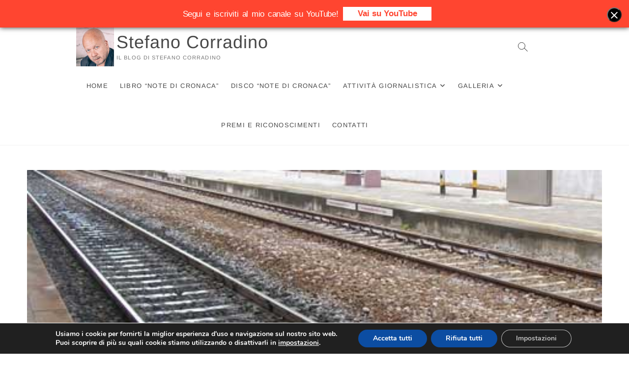

--- FILE ---
content_type: text/html; charset=UTF-8
request_url: https://www.stefanocorradino.com/trenitalia-apre-agli-amici-a-4-zampe-sui-frecciaro/
body_size: 20765
content:
<!DOCTYPE html>
<html lang="it-IT">
<head>
<meta charset="UTF-8" />
<link rel="profile" href="http://gmpg.org/xfn/11" />
<title>Trenitalia apre agli amici a 4 zampe sui Frecciarossa, a quando quelli a 2? &#8211; Stefano Corradino</title>

	  <meta name='robots' content='max-image-preview:large' />
<link rel='dns-prefetch' href='//hcaptcha.com' />
<link rel="alternate" type="application/rss+xml" title="Stefano Corradino &raquo; Feed" href="https://www.stefanocorradino.com/feed/" />
<link rel="alternate" title="oEmbed (JSON)" type="application/json+oembed" href="https://www.stefanocorradino.com/wp-json/oembed/1.0/embed?url=https%3A%2F%2Fwww.stefanocorradino.com%2Ftrenitalia-apre-agli-amici-a-4-zampe-sui-frecciaro%2F" />
<link rel="alternate" title="oEmbed (XML)" type="text/xml+oembed" href="https://www.stefanocorradino.com/wp-json/oembed/1.0/embed?url=https%3A%2F%2Fwww.stefanocorradino.com%2Ftrenitalia-apre-agli-amici-a-4-zampe-sui-frecciaro%2F&#038;format=xml" />
<style id='wp-img-auto-sizes-contain-inline-css' type='text/css'>
img:is([sizes=auto i],[sizes^="auto," i]){contain-intrinsic-size:3000px 1500px}
/*# sourceURL=wp-img-auto-sizes-contain-inline-css */
</style>
<link rel='stylesheet' id='parent-style-css' href='https://www.stefanocorradino.com/wp-content/themes/idyllic/style.css?ver=6.9' type='text/css' media='all' />
<style id='wp-emoji-styles-inline-css' type='text/css'>

	img.wp-smiley, img.emoji {
		display: inline !important;
		border: none !important;
		box-shadow: none !important;
		height: 1em !important;
		width: 1em !important;
		margin: 0 0.07em !important;
		vertical-align: -0.1em !important;
		background: none !important;
		padding: 0 !important;
	}
/*# sourceURL=wp-emoji-styles-inline-css */
</style>
<style id='wp-block-library-inline-css' type='text/css'>
:root{--wp-block-synced-color:#7a00df;--wp-block-synced-color--rgb:122,0,223;--wp-bound-block-color:var(--wp-block-synced-color);--wp-editor-canvas-background:#ddd;--wp-admin-theme-color:#007cba;--wp-admin-theme-color--rgb:0,124,186;--wp-admin-theme-color-darker-10:#006ba1;--wp-admin-theme-color-darker-10--rgb:0,107,160.5;--wp-admin-theme-color-darker-20:#005a87;--wp-admin-theme-color-darker-20--rgb:0,90,135;--wp-admin-border-width-focus:2px}@media (min-resolution:192dpi){:root{--wp-admin-border-width-focus:1.5px}}.wp-element-button{cursor:pointer}:root .has-very-light-gray-background-color{background-color:#eee}:root .has-very-dark-gray-background-color{background-color:#313131}:root .has-very-light-gray-color{color:#eee}:root .has-very-dark-gray-color{color:#313131}:root .has-vivid-green-cyan-to-vivid-cyan-blue-gradient-background{background:linear-gradient(135deg,#00d084,#0693e3)}:root .has-purple-crush-gradient-background{background:linear-gradient(135deg,#34e2e4,#4721fb 50%,#ab1dfe)}:root .has-hazy-dawn-gradient-background{background:linear-gradient(135deg,#faaca8,#dad0ec)}:root .has-subdued-olive-gradient-background{background:linear-gradient(135deg,#fafae1,#67a671)}:root .has-atomic-cream-gradient-background{background:linear-gradient(135deg,#fdd79a,#004a59)}:root .has-nightshade-gradient-background{background:linear-gradient(135deg,#330968,#31cdcf)}:root .has-midnight-gradient-background{background:linear-gradient(135deg,#020381,#2874fc)}:root{--wp--preset--font-size--normal:16px;--wp--preset--font-size--huge:42px}.has-regular-font-size{font-size:1em}.has-larger-font-size{font-size:2.625em}.has-normal-font-size{font-size:var(--wp--preset--font-size--normal)}.has-huge-font-size{font-size:var(--wp--preset--font-size--huge)}.has-text-align-center{text-align:center}.has-text-align-left{text-align:left}.has-text-align-right{text-align:right}.has-fit-text{white-space:nowrap!important}#end-resizable-editor-section{display:none}.aligncenter{clear:both}.items-justified-left{justify-content:flex-start}.items-justified-center{justify-content:center}.items-justified-right{justify-content:flex-end}.items-justified-space-between{justify-content:space-between}.screen-reader-text{border:0;clip-path:inset(50%);height:1px;margin:-1px;overflow:hidden;padding:0;position:absolute;width:1px;word-wrap:normal!important}.screen-reader-text:focus{background-color:#ddd;clip-path:none;color:#444;display:block;font-size:1em;height:auto;left:5px;line-height:normal;padding:15px 23px 14px;text-decoration:none;top:5px;width:auto;z-index:100000}html :where(.has-border-color){border-style:solid}html :where([style*=border-top-color]){border-top-style:solid}html :where([style*=border-right-color]){border-right-style:solid}html :where([style*=border-bottom-color]){border-bottom-style:solid}html :where([style*=border-left-color]){border-left-style:solid}html :where([style*=border-width]){border-style:solid}html :where([style*=border-top-width]){border-top-style:solid}html :where([style*=border-right-width]){border-right-style:solid}html :where([style*=border-bottom-width]){border-bottom-style:solid}html :where([style*=border-left-width]){border-left-style:solid}html :where(img[class*=wp-image-]){height:auto;max-width:100%}:where(figure){margin:0 0 1em}html :where(.is-position-sticky){--wp-admin--admin-bar--position-offset:var(--wp-admin--admin-bar--height,0px)}@media screen and (max-width:600px){html :where(.is-position-sticky){--wp-admin--admin-bar--position-offset:0px}}

/*# sourceURL=wp-block-library-inline-css */
</style><style id='global-styles-inline-css' type='text/css'>
:root{--wp--preset--aspect-ratio--square: 1;--wp--preset--aspect-ratio--4-3: 4/3;--wp--preset--aspect-ratio--3-4: 3/4;--wp--preset--aspect-ratio--3-2: 3/2;--wp--preset--aspect-ratio--2-3: 2/3;--wp--preset--aspect-ratio--16-9: 16/9;--wp--preset--aspect-ratio--9-16: 9/16;--wp--preset--color--black: #000000;--wp--preset--color--cyan-bluish-gray: #abb8c3;--wp--preset--color--white: #ffffff;--wp--preset--color--pale-pink: #f78da7;--wp--preset--color--vivid-red: #cf2e2e;--wp--preset--color--luminous-vivid-orange: #ff6900;--wp--preset--color--luminous-vivid-amber: #fcb900;--wp--preset--color--light-green-cyan: #7bdcb5;--wp--preset--color--vivid-green-cyan: #00d084;--wp--preset--color--pale-cyan-blue: #8ed1fc;--wp--preset--color--vivid-cyan-blue: #0693e3;--wp--preset--color--vivid-purple: #9b51e0;--wp--preset--gradient--vivid-cyan-blue-to-vivid-purple: linear-gradient(135deg,rgb(6,147,227) 0%,rgb(155,81,224) 100%);--wp--preset--gradient--light-green-cyan-to-vivid-green-cyan: linear-gradient(135deg,rgb(122,220,180) 0%,rgb(0,208,130) 100%);--wp--preset--gradient--luminous-vivid-amber-to-luminous-vivid-orange: linear-gradient(135deg,rgb(252,185,0) 0%,rgb(255,105,0) 100%);--wp--preset--gradient--luminous-vivid-orange-to-vivid-red: linear-gradient(135deg,rgb(255,105,0) 0%,rgb(207,46,46) 100%);--wp--preset--gradient--very-light-gray-to-cyan-bluish-gray: linear-gradient(135deg,rgb(238,238,238) 0%,rgb(169,184,195) 100%);--wp--preset--gradient--cool-to-warm-spectrum: linear-gradient(135deg,rgb(74,234,220) 0%,rgb(151,120,209) 20%,rgb(207,42,186) 40%,rgb(238,44,130) 60%,rgb(251,105,98) 80%,rgb(254,248,76) 100%);--wp--preset--gradient--blush-light-purple: linear-gradient(135deg,rgb(255,206,236) 0%,rgb(152,150,240) 100%);--wp--preset--gradient--blush-bordeaux: linear-gradient(135deg,rgb(254,205,165) 0%,rgb(254,45,45) 50%,rgb(107,0,62) 100%);--wp--preset--gradient--luminous-dusk: linear-gradient(135deg,rgb(255,203,112) 0%,rgb(199,81,192) 50%,rgb(65,88,208) 100%);--wp--preset--gradient--pale-ocean: linear-gradient(135deg,rgb(255,245,203) 0%,rgb(182,227,212) 50%,rgb(51,167,181) 100%);--wp--preset--gradient--electric-grass: linear-gradient(135deg,rgb(202,248,128) 0%,rgb(113,206,126) 100%);--wp--preset--gradient--midnight: linear-gradient(135deg,rgb(2,3,129) 0%,rgb(40,116,252) 100%);--wp--preset--font-size--small: 13px;--wp--preset--font-size--medium: 20px;--wp--preset--font-size--large: 36px;--wp--preset--font-size--x-large: 42px;--wp--preset--spacing--20: 0.44rem;--wp--preset--spacing--30: 0.67rem;--wp--preset--spacing--40: 1rem;--wp--preset--spacing--50: 1.5rem;--wp--preset--spacing--60: 2.25rem;--wp--preset--spacing--70: 3.38rem;--wp--preset--spacing--80: 5.06rem;--wp--preset--shadow--natural: 6px 6px 9px rgba(0, 0, 0, 0.2);--wp--preset--shadow--deep: 12px 12px 50px rgba(0, 0, 0, 0.4);--wp--preset--shadow--sharp: 6px 6px 0px rgba(0, 0, 0, 0.2);--wp--preset--shadow--outlined: 6px 6px 0px -3px rgb(255, 255, 255), 6px 6px rgb(0, 0, 0);--wp--preset--shadow--crisp: 6px 6px 0px rgb(0, 0, 0);}:where(.is-layout-flex){gap: 0.5em;}:where(.is-layout-grid){gap: 0.5em;}body .is-layout-flex{display: flex;}.is-layout-flex{flex-wrap: wrap;align-items: center;}.is-layout-flex > :is(*, div){margin: 0;}body .is-layout-grid{display: grid;}.is-layout-grid > :is(*, div){margin: 0;}:where(.wp-block-columns.is-layout-flex){gap: 2em;}:where(.wp-block-columns.is-layout-grid){gap: 2em;}:where(.wp-block-post-template.is-layout-flex){gap: 1.25em;}:where(.wp-block-post-template.is-layout-grid){gap: 1.25em;}.has-black-color{color: var(--wp--preset--color--black) !important;}.has-cyan-bluish-gray-color{color: var(--wp--preset--color--cyan-bluish-gray) !important;}.has-white-color{color: var(--wp--preset--color--white) !important;}.has-pale-pink-color{color: var(--wp--preset--color--pale-pink) !important;}.has-vivid-red-color{color: var(--wp--preset--color--vivid-red) !important;}.has-luminous-vivid-orange-color{color: var(--wp--preset--color--luminous-vivid-orange) !important;}.has-luminous-vivid-amber-color{color: var(--wp--preset--color--luminous-vivid-amber) !important;}.has-light-green-cyan-color{color: var(--wp--preset--color--light-green-cyan) !important;}.has-vivid-green-cyan-color{color: var(--wp--preset--color--vivid-green-cyan) !important;}.has-pale-cyan-blue-color{color: var(--wp--preset--color--pale-cyan-blue) !important;}.has-vivid-cyan-blue-color{color: var(--wp--preset--color--vivid-cyan-blue) !important;}.has-vivid-purple-color{color: var(--wp--preset--color--vivid-purple) !important;}.has-black-background-color{background-color: var(--wp--preset--color--black) !important;}.has-cyan-bluish-gray-background-color{background-color: var(--wp--preset--color--cyan-bluish-gray) !important;}.has-white-background-color{background-color: var(--wp--preset--color--white) !important;}.has-pale-pink-background-color{background-color: var(--wp--preset--color--pale-pink) !important;}.has-vivid-red-background-color{background-color: var(--wp--preset--color--vivid-red) !important;}.has-luminous-vivid-orange-background-color{background-color: var(--wp--preset--color--luminous-vivid-orange) !important;}.has-luminous-vivid-amber-background-color{background-color: var(--wp--preset--color--luminous-vivid-amber) !important;}.has-light-green-cyan-background-color{background-color: var(--wp--preset--color--light-green-cyan) !important;}.has-vivid-green-cyan-background-color{background-color: var(--wp--preset--color--vivid-green-cyan) !important;}.has-pale-cyan-blue-background-color{background-color: var(--wp--preset--color--pale-cyan-blue) !important;}.has-vivid-cyan-blue-background-color{background-color: var(--wp--preset--color--vivid-cyan-blue) !important;}.has-vivid-purple-background-color{background-color: var(--wp--preset--color--vivid-purple) !important;}.has-black-border-color{border-color: var(--wp--preset--color--black) !important;}.has-cyan-bluish-gray-border-color{border-color: var(--wp--preset--color--cyan-bluish-gray) !important;}.has-white-border-color{border-color: var(--wp--preset--color--white) !important;}.has-pale-pink-border-color{border-color: var(--wp--preset--color--pale-pink) !important;}.has-vivid-red-border-color{border-color: var(--wp--preset--color--vivid-red) !important;}.has-luminous-vivid-orange-border-color{border-color: var(--wp--preset--color--luminous-vivid-orange) !important;}.has-luminous-vivid-amber-border-color{border-color: var(--wp--preset--color--luminous-vivid-amber) !important;}.has-light-green-cyan-border-color{border-color: var(--wp--preset--color--light-green-cyan) !important;}.has-vivid-green-cyan-border-color{border-color: var(--wp--preset--color--vivid-green-cyan) !important;}.has-pale-cyan-blue-border-color{border-color: var(--wp--preset--color--pale-cyan-blue) !important;}.has-vivid-cyan-blue-border-color{border-color: var(--wp--preset--color--vivid-cyan-blue) !important;}.has-vivid-purple-border-color{border-color: var(--wp--preset--color--vivid-purple) !important;}.has-vivid-cyan-blue-to-vivid-purple-gradient-background{background: var(--wp--preset--gradient--vivid-cyan-blue-to-vivid-purple) !important;}.has-light-green-cyan-to-vivid-green-cyan-gradient-background{background: var(--wp--preset--gradient--light-green-cyan-to-vivid-green-cyan) !important;}.has-luminous-vivid-amber-to-luminous-vivid-orange-gradient-background{background: var(--wp--preset--gradient--luminous-vivid-amber-to-luminous-vivid-orange) !important;}.has-luminous-vivid-orange-to-vivid-red-gradient-background{background: var(--wp--preset--gradient--luminous-vivid-orange-to-vivid-red) !important;}.has-very-light-gray-to-cyan-bluish-gray-gradient-background{background: var(--wp--preset--gradient--very-light-gray-to-cyan-bluish-gray) !important;}.has-cool-to-warm-spectrum-gradient-background{background: var(--wp--preset--gradient--cool-to-warm-spectrum) !important;}.has-blush-light-purple-gradient-background{background: var(--wp--preset--gradient--blush-light-purple) !important;}.has-blush-bordeaux-gradient-background{background: var(--wp--preset--gradient--blush-bordeaux) !important;}.has-luminous-dusk-gradient-background{background: var(--wp--preset--gradient--luminous-dusk) !important;}.has-pale-ocean-gradient-background{background: var(--wp--preset--gradient--pale-ocean) !important;}.has-electric-grass-gradient-background{background: var(--wp--preset--gradient--electric-grass) !important;}.has-midnight-gradient-background{background: var(--wp--preset--gradient--midnight) !important;}.has-small-font-size{font-size: var(--wp--preset--font-size--small) !important;}.has-medium-font-size{font-size: var(--wp--preset--font-size--medium) !important;}.has-large-font-size{font-size: var(--wp--preset--font-size--large) !important;}.has-x-large-font-size{font-size: var(--wp--preset--font-size--x-large) !important;}
/*# sourceURL=global-styles-inline-css */
</style>

<style id='classic-theme-styles-inline-css' type='text/css'>
/*! This file is auto-generated */
.wp-block-button__link{color:#fff;background-color:#32373c;border-radius:9999px;box-shadow:none;text-decoration:none;padding:calc(.667em + 2px) calc(1.333em + 2px);font-size:1.125em}.wp-block-file__button{background:#32373c;color:#fff;text-decoration:none}
/*# sourceURL=/wp-includes/css/classic-themes.min.css */
</style>
<link rel='stylesheet' id='contact-form-7-css' href='https://www.stefanocorradino.com/wp-content/plugins/contact-form-7/includes/css/styles.css?ver=6.1.4' type='text/css' media='all' />
<link rel='stylesheet' id='hdsb-stickybanner-style-css' href='https://www.stefanocorradino.com/wp-content/plugins/sticky-banner/assets/css/stickybanner.css?ver=1.4.0' type='text/css' media='all' />
<style id='hdsb-stickybanner-style-inline-css' type='text/css'>
.hdsb-stickybanner { background: #ff4530 !important; }.hdsb-stickybanner-btn { color: #ff4530 !important; }.hdsb-stickybanner-btn:hover { color: #ff4530 !important; }.hdsb-stickybanner-text { color: #ffffff !important; }.hdsb-stickybanner-btn { background: #ffffff !important; }
/*# sourceURL=hdsb-stickybanner-style-inline-css */
</style>
<link rel='stylesheet' id='wp-lightbox-2.min.css-css' href='https://www.stefanocorradino.com/wp-content/plugins/wp-lightbox-2/styles/lightbox.min.css?ver=1.3.4' type='text/css' media='all' />
<link rel='stylesheet' id='idyllic-style-css' href='https://www.stefanocorradino.com/wp-content/themes/idyllic-child/style.css?ver=6.9' type='text/css' media='all' />
<style id='idyllic-style-inline-css' type='text/css'>
/* Slider Content With background color */
		.slider-text-content {
			background-color: rgba(255, 255, 255, 0);
			border: 1px solid rgba(255, 255, 255, 0);
			margin-bottom: 20px;
			outline: 1px solid rgba(255, 255, 255, 0);
			padding: 30px 30px 5px;
			transition: all 0.7s ease 0.7s;
		}

		.flex-active-slide .slider-text-content {
			background-color: rgba(255, 255, 255, 0.5);
			border: 1px solid rgba(255, 255, 255, 0.15);
			outline: 6px solid rgba(255, 255, 255, 0.5);
		}

		.multi-slider .slider-text-content {
			background-color: transparent;
			padding: 0;
			margin: 0;
		}

		.header-item-one.sld-plus .multi-slider .slider-text-content,
		.header-item-two.sld-plus .multi-slider .slider-text-content {
			padding: 0;
			margin: 0;
		}
/*# sourceURL=idyllic-style-inline-css */
</style>
<link rel='stylesheet' id='font-awesome-css' href='https://www.stefanocorradino.com/wp-content/themes/idyllic/assets/font-awesome/css/all.min.css?ver=6.9' type='text/css' media='all' />
<link rel='stylesheet' id='idyllic-animate-css' href='https://www.stefanocorradino.com/wp-content/themes/idyllic/assets/wow/css/animate.min.css?ver=6.9' type='text/css' media='all' />
<link rel='stylesheet' id='idyllic-responsive-css' href='https://www.stefanocorradino.com/wp-content/themes/idyllic/css/responsive.css?ver=6.9' type='text/css' media='all' />
<link rel='stylesheet' id='idyllic-google-fonts-css' href='https://www.stefanocorradino.com/wp-content/fonts/3a0ce6d2d28b34c7cf600be6ba0fa9e4.css?ver=6.9' type='text/css' media='all' />
<link rel='stylesheet' id='__EPYT__style-css' href='https://www.stefanocorradino.com/wp-content/plugins/youtube-embed-plus/styles/ytprefs.min.css?ver=14.2.4' type='text/css' media='all' />
<style id='__EPYT__style-inline-css' type='text/css'>

                .epyt-gallery-thumb {
                        width: 33.333%;
                }
                
/*# sourceURL=__EPYT__style-inline-css */
</style>
<link rel='stylesheet' id='moove_gdpr_frontend-css' href='https://www.stefanocorradino.com/wp-content/plugins/gdpr-cookie-compliance/dist/styles/gdpr-main.css?ver=5.0.9' type='text/css' media='all' />
<style id='moove_gdpr_frontend-inline-css' type='text/css'>
#moove_gdpr_cookie_modal,#moove_gdpr_cookie_info_bar,.gdpr_cookie_settings_shortcode_content{font-family:&#039;Nunito&#039;,sans-serif}#moove_gdpr_save_popup_settings_button{background-color:#373737;color:#fff}#moove_gdpr_save_popup_settings_button:hover{background-color:#000}#moove_gdpr_cookie_info_bar .moove-gdpr-info-bar-container .moove-gdpr-info-bar-content a.mgbutton,#moove_gdpr_cookie_info_bar .moove-gdpr-info-bar-container .moove-gdpr-info-bar-content button.mgbutton{background-color:#0C4DA2}#moove_gdpr_cookie_modal .moove-gdpr-modal-content .moove-gdpr-modal-footer-content .moove-gdpr-button-holder a.mgbutton,#moove_gdpr_cookie_modal .moove-gdpr-modal-content .moove-gdpr-modal-footer-content .moove-gdpr-button-holder button.mgbutton,.gdpr_cookie_settings_shortcode_content .gdpr-shr-button.button-green{background-color:#0C4DA2;border-color:#0C4DA2}#moove_gdpr_cookie_modal .moove-gdpr-modal-content .moove-gdpr-modal-footer-content .moove-gdpr-button-holder a.mgbutton:hover,#moove_gdpr_cookie_modal .moove-gdpr-modal-content .moove-gdpr-modal-footer-content .moove-gdpr-button-holder button.mgbutton:hover,.gdpr_cookie_settings_shortcode_content .gdpr-shr-button.button-green:hover{background-color:#fff;color:#0C4DA2}#moove_gdpr_cookie_modal .moove-gdpr-modal-content .moove-gdpr-modal-close i,#moove_gdpr_cookie_modal .moove-gdpr-modal-content .moove-gdpr-modal-close span.gdpr-icon{background-color:#0C4DA2;border:1px solid #0C4DA2}#moove_gdpr_cookie_info_bar span.moove-gdpr-infobar-allow-all.focus-g,#moove_gdpr_cookie_info_bar span.moove-gdpr-infobar-allow-all:focus,#moove_gdpr_cookie_info_bar button.moove-gdpr-infobar-allow-all.focus-g,#moove_gdpr_cookie_info_bar button.moove-gdpr-infobar-allow-all:focus,#moove_gdpr_cookie_info_bar span.moove-gdpr-infobar-reject-btn.focus-g,#moove_gdpr_cookie_info_bar span.moove-gdpr-infobar-reject-btn:focus,#moove_gdpr_cookie_info_bar button.moove-gdpr-infobar-reject-btn.focus-g,#moove_gdpr_cookie_info_bar button.moove-gdpr-infobar-reject-btn:focus,#moove_gdpr_cookie_info_bar span.change-settings-button.focus-g,#moove_gdpr_cookie_info_bar span.change-settings-button:focus,#moove_gdpr_cookie_info_bar button.change-settings-button.focus-g,#moove_gdpr_cookie_info_bar button.change-settings-button:focus{-webkit-box-shadow:0 0 1px 3px #0C4DA2;-moz-box-shadow:0 0 1px 3px #0C4DA2;box-shadow:0 0 1px 3px #0C4DA2}#moove_gdpr_cookie_modal .moove-gdpr-modal-content .moove-gdpr-modal-close i:hover,#moove_gdpr_cookie_modal .moove-gdpr-modal-content .moove-gdpr-modal-close span.gdpr-icon:hover,#moove_gdpr_cookie_info_bar span[data-href]>u.change-settings-button{color:#0C4DA2}#moove_gdpr_cookie_modal .moove-gdpr-modal-content .moove-gdpr-modal-left-content #moove-gdpr-menu li.menu-item-selected a span.gdpr-icon,#moove_gdpr_cookie_modal .moove-gdpr-modal-content .moove-gdpr-modal-left-content #moove-gdpr-menu li.menu-item-selected button span.gdpr-icon{color:inherit}#moove_gdpr_cookie_modal .moove-gdpr-modal-content .moove-gdpr-modal-left-content #moove-gdpr-menu li a span.gdpr-icon,#moove_gdpr_cookie_modal .moove-gdpr-modal-content .moove-gdpr-modal-left-content #moove-gdpr-menu li button span.gdpr-icon{color:inherit}#moove_gdpr_cookie_modal .gdpr-acc-link{line-height:0;font-size:0;color:transparent;position:absolute}#moove_gdpr_cookie_modal .moove-gdpr-modal-content .moove-gdpr-modal-close:hover i,#moove_gdpr_cookie_modal .moove-gdpr-modal-content .moove-gdpr-modal-left-content #moove-gdpr-menu li a,#moove_gdpr_cookie_modal .moove-gdpr-modal-content .moove-gdpr-modal-left-content #moove-gdpr-menu li button,#moove_gdpr_cookie_modal .moove-gdpr-modal-content .moove-gdpr-modal-left-content #moove-gdpr-menu li button i,#moove_gdpr_cookie_modal .moove-gdpr-modal-content .moove-gdpr-modal-left-content #moove-gdpr-menu li a i,#moove_gdpr_cookie_modal .moove-gdpr-modal-content .moove-gdpr-tab-main .moove-gdpr-tab-main-content a:hover,#moove_gdpr_cookie_info_bar.moove-gdpr-dark-scheme .moove-gdpr-info-bar-container .moove-gdpr-info-bar-content a.mgbutton:hover,#moove_gdpr_cookie_info_bar.moove-gdpr-dark-scheme .moove-gdpr-info-bar-container .moove-gdpr-info-bar-content button.mgbutton:hover,#moove_gdpr_cookie_info_bar.moove-gdpr-dark-scheme .moove-gdpr-info-bar-container .moove-gdpr-info-bar-content a:hover,#moove_gdpr_cookie_info_bar.moove-gdpr-dark-scheme .moove-gdpr-info-bar-container .moove-gdpr-info-bar-content button:hover,#moove_gdpr_cookie_info_bar.moove-gdpr-dark-scheme .moove-gdpr-info-bar-container .moove-gdpr-info-bar-content span.change-settings-button:hover,#moove_gdpr_cookie_info_bar.moove-gdpr-dark-scheme .moove-gdpr-info-bar-container .moove-gdpr-info-bar-content button.change-settings-button:hover,#moove_gdpr_cookie_info_bar.moove-gdpr-dark-scheme .moove-gdpr-info-bar-container .moove-gdpr-info-bar-content u.change-settings-button:hover,#moove_gdpr_cookie_info_bar span[data-href]>u.change-settings-button,#moove_gdpr_cookie_info_bar.moove-gdpr-dark-scheme .moove-gdpr-info-bar-container .moove-gdpr-info-bar-content a.mgbutton.focus-g,#moove_gdpr_cookie_info_bar.moove-gdpr-dark-scheme .moove-gdpr-info-bar-container .moove-gdpr-info-bar-content button.mgbutton.focus-g,#moove_gdpr_cookie_info_bar.moove-gdpr-dark-scheme .moove-gdpr-info-bar-container .moove-gdpr-info-bar-content a.focus-g,#moove_gdpr_cookie_info_bar.moove-gdpr-dark-scheme .moove-gdpr-info-bar-container .moove-gdpr-info-bar-content button.focus-g,#moove_gdpr_cookie_info_bar.moove-gdpr-dark-scheme .moove-gdpr-info-bar-container .moove-gdpr-info-bar-content a.mgbutton:focus,#moove_gdpr_cookie_info_bar.moove-gdpr-dark-scheme .moove-gdpr-info-bar-container .moove-gdpr-info-bar-content button.mgbutton:focus,#moove_gdpr_cookie_info_bar.moove-gdpr-dark-scheme .moove-gdpr-info-bar-container .moove-gdpr-info-bar-content a:focus,#moove_gdpr_cookie_info_bar.moove-gdpr-dark-scheme .moove-gdpr-info-bar-container .moove-gdpr-info-bar-content button:focus,#moove_gdpr_cookie_info_bar.moove-gdpr-dark-scheme .moove-gdpr-info-bar-container .moove-gdpr-info-bar-content span.change-settings-button.focus-g,span.change-settings-button:focus,button.change-settings-button.focus-g,button.change-settings-button:focus,#moove_gdpr_cookie_info_bar.moove-gdpr-dark-scheme .moove-gdpr-info-bar-container .moove-gdpr-info-bar-content u.change-settings-button.focus-g,#moove_gdpr_cookie_info_bar.moove-gdpr-dark-scheme .moove-gdpr-info-bar-container .moove-gdpr-info-bar-content u.change-settings-button:focus{color:#0C4DA2}#moove_gdpr_cookie_modal .moove-gdpr-branding.focus-g span,#moove_gdpr_cookie_modal .moove-gdpr-modal-content .moove-gdpr-tab-main a.focus-g,#moove_gdpr_cookie_modal .moove-gdpr-modal-content .moove-gdpr-tab-main .gdpr-cd-details-toggle.focus-g{color:#0C4DA2}#moove_gdpr_cookie_modal.gdpr_lightbox-hide{display:none}
/*# sourceURL=moove_gdpr_frontend-inline-css */
</style>
<script type="text/javascript" src="https://www.stefanocorradino.com/wp-includes/js/jquery/jquery.min.js?ver=3.7.1" id="jquery-core-js"></script>
<script type="text/javascript" src="https://www.stefanocorradino.com/wp-includes/js/jquery/jquery-migrate.min.js?ver=3.4.1" id="jquery-migrate-js"></script>
<script type="text/javascript" id="__ytprefs__-js-extra">
/* <![CDATA[ */
var _EPYT_ = {"ajaxurl":"https://www.stefanocorradino.com/wp-admin/admin-ajax.php","security":"f8839e8748","gallery_scrolloffset":"20","eppathtoscripts":"https://www.stefanocorradino.com/wp-content/plugins/youtube-embed-plus/scripts/","eppath":"https://www.stefanocorradino.com/wp-content/plugins/youtube-embed-plus/","epresponsiveselector":"[\"iframe.__youtube_prefs__\",\"iframe[src*='youtube.com']\",\"iframe[src*='youtube-nocookie.com']\",\"iframe[data-ep-src*='youtube.com']\",\"iframe[data-ep-src*='youtube-nocookie.com']\",\"iframe[data-ep-gallerysrc*='youtube.com']\"]","epdovol":"1","version":"14.2.4","evselector":"iframe.__youtube_prefs__[src], iframe[src*=\"youtube.com/embed/\"], iframe[src*=\"youtube-nocookie.com/embed/\"]","ajax_compat":"","maxres_facade":"eager","ytapi_load":"light","pause_others":"","stopMobileBuffer":"1","facade_mode":"","not_live_on_channel":""};
//# sourceURL=__ytprefs__-js-extra
/* ]]> */
</script>
<script type="text/javascript" src="https://www.stefanocorradino.com/wp-content/plugins/youtube-embed-plus/scripts/ytprefs.min.js?ver=14.2.4" id="__ytprefs__-js"></script>
<link rel="https://api.w.org/" href="https://www.stefanocorradino.com/wp-json/" /><link rel="alternate" title="JSON" type="application/json" href="https://www.stefanocorradino.com/wp-json/wp/v2/posts/803" /><link rel="EditURI" type="application/rsd+xml" title="RSD" href="https://www.stefanocorradino.com/xmlrpc.php?rsd" />
<meta name="generator" content="WordPress 6.9" />
<link rel="canonical" href="https://www.stefanocorradino.com/trenitalia-apre-agli-amici-a-4-zampe-sui-frecciaro/" />
<link rel='shortlink' href='https://www.stefanocorradino.com/?p=803' />
<style>
.h-captcha{position:relative;display:block;margin-bottom:2rem;padding:0;clear:both}.h-captcha[data-size="normal"]{width:302px;height:76px}.h-captcha[data-size="compact"]{width:158px;height:138px}.h-captcha[data-size="invisible"]{display:none}.h-captcha iframe{z-index:1}.h-captcha::before{content:"";display:block;position:absolute;top:0;left:0;background:url(https://www.stefanocorradino.com/wp-content/plugins/hcaptcha-for-forms-and-more/assets/images/hcaptcha-div-logo.svg) no-repeat;border:1px solid #fff0;border-radius:4px;box-sizing:border-box}.h-captcha::after{content:"The hCaptcha loading is delayed until user interaction.";font-family:-apple-system,system-ui,BlinkMacSystemFont,"Segoe UI",Roboto,Oxygen,Ubuntu,"Helvetica Neue",Arial,sans-serif;font-size:10px;font-weight:500;position:absolute;top:0;bottom:0;left:0;right:0;box-sizing:border-box;color:#bf1722;opacity:0}.h-captcha:not(:has(iframe))::after{animation:hcap-msg-fade-in .3s ease forwards;animation-delay:2s}.h-captcha:has(iframe)::after{animation:none;opacity:0}@keyframes hcap-msg-fade-in{to{opacity:1}}.h-captcha[data-size="normal"]::before{width:302px;height:76px;background-position:93.8% 28%}.h-captcha[data-size="normal"]::after{width:302px;height:76px;display:flex;flex-wrap:wrap;align-content:center;line-height:normal;padding:0 75px 0 10px}.h-captcha[data-size="compact"]::before{width:158px;height:138px;background-position:49.9% 78.8%}.h-captcha[data-size="compact"]::after{width:158px;height:138px;text-align:center;line-height:normal;padding:24px 10px 10px 10px}.h-captcha[data-theme="light"]::before,body.is-light-theme .h-captcha[data-theme="auto"]::before,.h-captcha[data-theme="auto"]::before{background-color:#fafafa;border:1px solid #e0e0e0}.h-captcha[data-theme="dark"]::before,body.is-dark-theme .h-captcha[data-theme="auto"]::before,html.wp-dark-mode-active .h-captcha[data-theme="auto"]::before,html.drdt-dark-mode .h-captcha[data-theme="auto"]::before{background-image:url(https://www.stefanocorradino.com/wp-content/plugins/hcaptcha-for-forms-and-more/assets/images/hcaptcha-div-logo-white.svg);background-repeat:no-repeat;background-color:#333;border:1px solid #f5f5f5}@media (prefers-color-scheme:dark){.h-captcha[data-theme="auto"]::before{background-image:url(https://www.stefanocorradino.com/wp-content/plugins/hcaptcha-for-forms-and-more/assets/images/hcaptcha-div-logo-white.svg);background-repeat:no-repeat;background-color:#333;border:1px solid #f5f5f5}}.h-captcha[data-theme="custom"]::before{background-color:initial}.h-captcha[data-size="invisible"]::before,.h-captcha[data-size="invisible"]::after{display:none}.h-captcha iframe{position:relative}div[style*="z-index: 2147483647"] div[style*="border-width: 11px"][style*="position: absolute"][style*="pointer-events: none"]{border-style:none}
</style>
	<meta name="viewport" content="width=device-width" />
	<style>
span[data-name="hcap-cf7"] .h-captcha{margin-bottom:0}span[data-name="hcap-cf7"]~input[type="submit"],span[data-name="hcap-cf7"]~button[type="submit"]{margin-top:2rem}
</style>
<link rel="icon" href="https://www.stefanocorradino.com/wp-content/uploads/2022/04/logo-50x50.jpg" sizes="32x32" />
<link rel="icon" href="https://www.stefanocorradino.com/wp-content/uploads/2022/04/logo.jpg" sizes="192x192" />
<link rel="apple-touch-icon" href="https://www.stefanocorradino.com/wp-content/uploads/2022/04/logo.jpg" />
<meta name="msapplication-TileImage" content="https://www.stefanocorradino.com/wp-content/uploads/2022/04/logo.jpg" />
		<style type="text/css" id="wp-custom-css">
			h1#site-title a{font-size:30px}
#site-branding a img{margin-right:5px}
.flex-active-slide .slider-text-content{background:rgba(255,255,255,0.7)}		</style>
		</head>
<body class="wp-singular post-template-default single single-post postid-803 single-format-standard wp-custom-logo wp-embed-responsive wp-theme-idyllic wp-child-theme-idyllic-child  box-slider">
	<div id="page" class="site">
	<a class="skip-link screen-reader-text" href="#site-content-contain">Vai al contenuto</a>
<!-- Masthead ============================================= -->
<header id="masthead" class="site-header " role="banner">
	<div class="header-wrap">
					<!-- Top Header============================================= -->
		<div class="top-header">
			
			<!-- Main Header============================================= -->
			<div id="sticky-header" class="clearfix">
				<div class="wrap">
					<div class="main-header clearfix">

						<!-- Main Nav ============================================= -->
						<div id="site-branding"><a href="https://www.stefanocorradino.com/" class="custom-logo-link" rel="home"><img width="77" height="79" src="https://www.stefanocorradino.com/wp-content/uploads/2022/04/stefano_corradino_77x79.jpg" class="custom-logo" alt="Stefano Corradino" decoding="async" srcset="https://www.stefanocorradino.com/wp-content/uploads/2022/04/stefano_corradino_77x79.jpg 77w, https://www.stefanocorradino.com/wp-content/uploads/2022/04/stefano_corradino_77x79-50x50.jpg 50w" sizes="(max-width: 77px) 100vw, 77px" /></a><div id="site-detail"> <h2 id="site-title"> 				<a href="https://www.stefanocorradino.com/" title="Stefano Corradino" rel="home"> Stefano Corradino </a>
				 </h2> <!-- end .site-title --> 					<div id="site-description"> Il blog di Stefano Corradino </div> <!-- end #site-description -->
		</div></div>							<nav id="site-navigation" class="main-navigation clearfix" role="navigation" aria-label="Menu principale">
														
								<button class="menu-toggle" type="button" aria-controls="primary-menu" aria-expanded="false">
									<span class="line-bar"></span>
								</button><!-- end .menu-toggle -->
								<ul id="primary-menu" class="menu nav-menu"><li id="menu-item-1394" class="menu-item menu-item-type-custom menu-item-object-custom menu-item-home menu-item-1394"><a href="http://www.stefanocorradino.com/">Home</a></li>
<li id="menu-item-2307" class="menu-item menu-item-type-taxonomy menu-item-object-category menu-item-2307"><a href="https://www.stefanocorradino.com/category/libro-note-di-cronaca/">Libro &#8220;Note di Cronaca&#8221;</a></li>
<li id="menu-item-2001" class="menu-item menu-item-type-taxonomy menu-item-object-category menu-item-2001"><a href="https://www.stefanocorradino.com/category/attivita-musicale/">Disco &#8220;Note di Cronaca&#8221;</a></li>
<li id="menu-item-1412" class="menu-item menu-item-type-taxonomy menu-item-object-category current-post-ancestor current-menu-parent current-post-parent menu-item-has-children menu-item-1412"><a href="https://www.stefanocorradino.com/category/attivita-giornalistica/">Attività giornalistica</a>
<ul class="sub-menu">
	<li id="menu-item-2003" class="menu-item menu-item-type-taxonomy menu-item-object-category current-post-ancestor menu-item-2003"><a href="https://www.stefanocorradino.com/category/attivita-giornalistica/articoli/">Articoli</a></li>
	<li id="menu-item-1413" class="menu-item menu-item-type-taxonomy menu-item-object-category menu-item-1413"><a href="https://www.stefanocorradino.com/category/attivita-giornalistica/interviste/">Interviste</a></li>
</ul>
</li>
<li id="menu-item-1425" class="menu-item menu-item-type-custom menu-item-object-custom menu-item-has-children menu-item-1425"><a href="#">Galleria</a>
<ul class="sub-menu">
	<li id="menu-item-1395" class="menu-item menu-item-type-post_type menu-item-object-page menu-item-1395"><a href="https://www.stefanocorradino.com/le-mie-foto/">Foto</a></li>
	<li id="menu-item-2014" class="menu-item menu-item-type-post_type menu-item-object-page menu-item-2014"><a href="https://www.stefanocorradino.com/video/">Video</a></li>
</ul>
</li>
<li id="menu-item-2007" class="menu-item menu-item-type-taxonomy menu-item-object-category menu-item-2007"><a href="https://www.stefanocorradino.com/category/premi-e-riconoscimenti/">Premi e riconoscimenti</a></li>
<li id="menu-item-2017" class="menu-item menu-item-type-post_type menu-item-object-page menu-item-2017"><a href="https://www.stefanocorradino.com/contatti/">Contatti</a></li>
</ul>							</nav> <!-- end #site-navigation -->
													<button id="search-toggle" class="header-search" type="button"></button>
							<div id="search-box" class="clearfix">
								<form class="search-form" action="https://www.stefanocorradino.com/" method="get">
		<label class="screen-reader-text">Cerca &hellip;</label>
	<input type="search" name="s" class="search-field" placeholder="Cerca &hellip;" autocomplete="off" />
	<button type="submit" class="search-submit"><i class="fa-solid fa-magnifying-glass"></i></button>
	</form> <!-- end .search-form -->							</div>  <!-- end #search-box -->
											</div><!-- end .main-header -->
				</div> <!-- end .wrap -->
			</div><!-- end #sticky-header -->

		</div><!-- end .top-header -->
			</div><!-- end .header-wrap -->
	<!-- Main Slider ============================================= -->
	</header> <!-- end #masthead -->
<!-- Single post and Page image ============================================= -->
		<div class="single-featured-image-header"><img width="468" height="353" src="https://www.stefanocorradino.com/wp-content/uploads/treni.jpg" class="attachment-post-thumbnail size-post-thumbnail wp-post-image" alt="" decoding="async" fetchpriority="high" srcset="https://www.stefanocorradino.com/wp-content/uploads/treni.jpg 468w, https://www.stefanocorradino.com/wp-content/uploads/treni-300x226.jpg 300w" sizes="(max-width: 468px) 100vw, 468px" /></div>
		<!-- Main Page Start ============================================= -->
<div id="site-content-contain" class="site-content-contain">
	<div id="content" class="site-content">
<div class="wrap">
	<div id="primary" class="content-area">
		<main id="main" class="site-main" role="main">
							<article id="post-803" class="post-803 post type-post status-publish format-standard has-post-thumbnail hentry category-attivita-giornalistica category-blitz-quotidiano">
								<header class="entry-header">
										<div class="entry-meta">
														<span class="cat-links">
									<a href="https://www.stefanocorradino.com/category/attivita-giornalistica/" rel="category tag">Attività giornalistica</a>, <a href="https://www.stefanocorradino.com/category/attivita-giornalistica/articoli/blitz-quotidiano/" rel="category tag">Blitz Quotidiano</a>								</span>
								<!-- end .cat-links -->
													</div>
										<h1 class="entry-title">Trenitalia apre agli amici a 4 zampe sui Frecciarossa, a quando quelli a 2?</h1> <!-- end.entry-title -->
										<div class="entry-meta">
						<span class="author vcard">Articoli di<a href="https://www.stefanocorradino.com/author/admin/" title="Trenitalia apre agli amici a 4 zampe sui Frecciarossa, a quando quelli a 2?">
						Stefano Corradino </a></span>
						<span class="posted-on"><a title="14:37" href="https://www.stefanocorradino.com/trenitalia-apre-agli-amici-a-4-zampe-sui-frecciaro/"> <i class="fa-regular fa-calendar"></i>
						23 Luglio 2012 </a></span>
											</div><!-- end .entry-meta -->
									</header>
				<!-- end .entry-header -->
					<div class="entry-content">
							<p>&nbsp;</p>
<div id="_mcePaste" style="position: absolute; left: -10000px; top: 0px; width: 1px; height: 1px; overflow: hidden;">Sono di pochi giorni fa le immagini tv che ritraggono una euforica Micaela Brambilla per un accordo con l&rsquo;ad di Trenitalia Mauro Moretti: anche gli amici a 4 zampe di media e larga taglia potranno salire sui Frecciarossa. Sorrisi e strette di mano tra l&rsquo;amministratore delle Ferrovie e l&rsquo;animalista Pdl (salvo poi scoprire che il Comune di Lecco avrebbe stabilito la chiusura del canile municipale, gestito da dieci anni dalla stessa Brambilla, perch&egrave; privo dei requisiti necessari previsti).</div>
<div id="_mcePaste" style="position: absolute; left: -10000px; top: 0px; width: 1px; height: 1px; overflow: hidden;">Partecipiamo commossi alla conquista ottenuta e all&rsquo;opportunit&agrave; per il migliore amico dell&rsquo;uomo di poter salire a bordo delle luccicanti carrozze con il proprio padrone. Ci piacerebbe tuttavia sapere dal sig. Moretti se e quando, anche i passeggeri a due gambe, in particolare quelli che non possono permettersi di pagare i costosi convogli di nuova generazione beneficieranno, se non delle carezze, quantomeno delle attenzioni della dirigenza.</div>
<div id="_mcePaste" style="position: absolute; left: -10000px; top: 0px; width: 1px; height: 1px; overflow: hidden;">Nel pomeriggio di domenica 22 luglio, mentre la temperatura esterna si attestava sui 35 gradi quella interna di un regionale Napoli-Roma superava senza dubbio i 40. Niente aria condizionata per i passeggeri ammassati negli scompartimenti (molti dei quali in piedi) per un viaggio di circa 3 ore, con 3-4 servizi igienici in tutto &ndash; generalmente senza carta n&eacute; acqua &ndash; per un migliaio di viaggiatori, e senza personale di bordo a cui chiedere spiegazioni. Perch&egrave;? 10 euro di biglietto ordinario non danno diritto ad alcun servizio? O &egrave; necessario, anche per i pendolari e per i viaggiatori di terza classe procedere carponi e scodinzolare per ottenere qualche diritto elementare?</div>
<p><p>Sono di pochi giorni fa le immagini tv che ritraggono una euforica Micaela Brambilla per un accordo con l&rsquo;ad di Trenitalia Mauro Moretti: anche gli amici a 4 zampe di media e larga taglia potranno salire sui Frecciarossa. Sorrisi e strette di mano tra l&rsquo;amministratore delle Ferrovie e l&rsquo;animalista Pdl (salvo poi scoprire che il Comune di Lecco avrebbe stabilito la chiusura del canile municipale, gestito da dieci anni dalla stessa Brambilla, perch&egrave; privo dei requisiti necessari previsti).</p>
<p>Partecipiamo commossi alla conquista ottenuta e all&rsquo;opportunit&agrave; per il migliore amico dell&rsquo;uomo di poter salire a bordo delle luccicanti carrozze con il proprio padrone. Ci piacerebbe tuttavia sapere dal sig. Moretti se e quando, anche i passeggeri a due gambe, in particolare quelli che non possono permettersi di pagare i costosi convogli di nuova generazione beneficieranno, se non delle carezze, quantomeno delle attenzioni della dirigenza.</p>
<p>Nel pomeriggio di domenica 22 luglio, mentre la temperatura esterna si attestava sui 35 gradi quella interna di un regionale Napoli-Roma superava senza dubbio i 40. Niente aria condizionata per i passeggeri ammassati negli scompartimenti (molti dei quali in piedi) per un viaggio di circa 3 ore, con 3-4 servizi igienici in tutto &ndash; generalmente senza carta n&eacute; acqua &ndash; per un migliaio di viaggiatori, e senza personale di bordo a cui chiedere spiegazioni. Perch&egrave;? 10 euro di biglietto ordinario non danno diritto ad alcun servizio? O &egrave; necessario, anche per i pendolari e per i viaggiatori di terza classe procedere carponi e scodinzolare per ottenere qualche diritto elementare?</p>
<p><a href="http://www.blitzquotidiano.it/opinioni/stefano-corradino-opinioni/trenitalia-cani-frecciarossa-mauro-moretti-1307786/"><strong>http://www.blitzquotidiano.it/opinioni/stefano-corradino-opinioni/trenitalia-cani-frecciarossa-mauro-moretti-1307786/</strong></a></p>
</p>
<p>&nbsp;</p>
			
					</div><!-- end .entry-content -->
				</article><!-- end .post -->
				
	<nav class="navigation post-navigation" aria-label="Articoli">
		<h2 class="screen-reader-text">Navigazione articoli</h2>
		<div class="nav-links"><div class="nav-previous"><a href="https://www.stefanocorradino.com/paolo-borsellino-vive-contro-l-indifferenza-dei-c/" rel="prev"><span class="meta-nav" aria-hidden="true">Precedente</span> <span class="screen-reader-text">Articolo precedente:</span> <span class="post-title">Paolo Borsellino vive. Contro l&#8217;indifferenza dei complici</span></a></div><div class="nav-next"><a href="https://www.stefanocorradino.com/russia-art-21-bavagli-peggio-che-in-epoca-soviet/" rel="next"><span class="meta-nav" aria-hidden="true">Successivo</span> <span class="screen-reader-text">Articolo successivo:</span> <span class="post-title">Russia: Art.21, bavagli peggio che in epoca sovietica</span></a></div></div>
	</nav>		</main><!-- end #main -->
	</div> <!-- #primary -->

<aside id="secondary" class="widget-area" role="complementary">
    <aside id="search-2" class="widget widget_search"><form class="search-form" action="https://www.stefanocorradino.com/" method="get">
		<label class="screen-reader-text">Cerca &hellip;</label>
	<input type="search" name="s" class="search-field" placeholder="Cerca &hellip;" autocomplete="off" />
	<button type="submit" class="search-submit"><i class="fa-solid fa-magnifying-glass"></i></button>
	</form> <!-- end .search-form --></aside><aside id="text-4" class="widget widget_text"><h2 class="widget-title">Attività musicale</h2>			<div class="textwidget"><div class="rpfc-container"><ul><li><a href="https://www.stefanocorradino.com/note-di-cronaca-il-disco-e-i-video-di-stefano-corradino-tra-poesia-e-cronaca-sociale/">(Indie-eye): &#8220;Note di Cronaca&#8221;. Il disco e i video di Stefano Corradino tra poesia e cronaca sociale</a></li><li><a href="https://www.stefanocorradino.com/rockit-10-canzoni-sulla-liberta-di-stampa/">(Rockit): 10 canzoni sulla libertà di stampa</a></li><li><a href="https://www.stefanocorradino.com/il-suono-dei-diritti-umani-il-1-dicembre-2022-stefano-corradino-a-orvieto-in-philosophia/">&#8220;Il suono dei diritti umani&#8221;. Il 1° dicembre 2022 Stefano Corradino a &#8220;Orvieto in Philosophia&#8221;</a></li><li><a href="https://www.stefanocorradino.com/oggi-il-suono-dei-diritti-umani/">(Oggi) Il suono dei diritti umani</a></li><li><a href="https://www.stefanocorradino.com/radiocorriere-tv-intervista-a-stefano-corradino/">(Radiocorriere TV) Intervista a Stefano Corradino</a></li></ul></div>
<div style="min-height: 20px; vertical-align: bottom; text-align: center;"> <a href="http://www.stefanocorradino.com/category/attivita-musicale/">leggi tutto &#8230;</a></div>
</div>
		</aside><aside id="text-3" class="widget widget_text"><h2 class="widget-title">Attività giornalistica</h2>			<div class="textwidget"><div class="rpfc-container"><ul><li><a href="https://www.stefanocorradino.com/16-indagati-e-5-arresti-a-foggia-per-caporalato-e-sfruttamento-sul-lavoro/">16 indagati e 5 arresti a Foggia per caporalato e sfruttamento sul lavoro</a></li><li><a href="https://www.stefanocorradino.com/giornalista-denunciato-per-diffamazione-dopo-inchiesta-su-arresto-giovane-eritreo/">Giornalista denunciato per diffamazione dopo inchiesta su arresto giovane eritreo</a></li><li><a href="https://www.stefanocorradino.com/linchiesta-maremma-felix-vince-la-decima-edizione-del-premio-roberto-morrione-see-more-at-http-www-rainews-it-archivio-rainews-media-inchiesta-maremma-felix-vince-la-decima-edizione-del-pre/">L&#8217;inchiesta &#8220;Maremma felix&#8221; vince la decima edizione del Premio Roberto Morrione</a></li><li><a href="https://www.stefanocorradino.com/ultima-tappa-della-staffetta-per-patrick-zaki/">Ultima tappa della Staffetta per Patrick Zaki</a></li><li><a href="https://www.stefanocorradino.com/marcia-della-pace-perugia-assisi-mimmo-lucano-io-vicino-a-chi-rivendica-diritti-umani/">Marcia della pace Perugia-Assisi, Mimmo Lucano: &#8220;Io vicino a chi rivendica diritti umani&#8221;</a></li></ul></div>
<div style="min-height: 20px; vertical-align: bottom; text-align: center;"><br> <a href="http://www.stefanocorradino.com/category/attivita-giornalistica/">leggi tutto ...</a></div></div>
		</aside><aside id="categories-2" class="widget widget_categories"><h2 class="widget-title">Categorie</h2><form action="https://www.stefanocorradino.com" method="get"><label class="screen-reader-text" for="cat">Categorie</label><select  name='cat' id='cat' class='postform'>
	<option value='-1'>Seleziona una categoria</option>
	<option class="level-0" value="457">Premi e riconoscimenti</option>
	<option class="level-0" value="531">Libro &#8220;Note di Cronaca&#8221;</option>
	<option class="level-0" value="455">Disco &#8220;Note di Cronaca&#8221;</option>
	<option class="level-0" value="3">Attività giornalistica</option>
	<option class="level-1" value="454">&nbsp;&nbsp;&nbsp;Articoli</option>
	<option class="level-2" value="8">&nbsp;&nbsp;&nbsp;&nbsp;&nbsp;&nbsp;Articolo21</option>
	<option class="level-2" value="23">&nbsp;&nbsp;&nbsp;&nbsp;&nbsp;&nbsp;Blitz Quotidiano</option>
	<option class="level-2" value="24">&nbsp;&nbsp;&nbsp;&nbsp;&nbsp;&nbsp;Corriere della Sera</option>
	<option class="level-2" value="32">&nbsp;&nbsp;&nbsp;&nbsp;&nbsp;&nbsp;Il Fatto</option>
	<option class="level-2" value="13">&nbsp;&nbsp;&nbsp;&nbsp;&nbsp;&nbsp;La Città</option>
	<option class="level-2" value="26">&nbsp;&nbsp;&nbsp;&nbsp;&nbsp;&nbsp;la Repubblica</option>
	<option class="level-2" value="29">&nbsp;&nbsp;&nbsp;&nbsp;&nbsp;&nbsp;La Stampa</option>
	<option class="level-2" value="10">&nbsp;&nbsp;&nbsp;&nbsp;&nbsp;&nbsp;Liberazione</option>
	<option class="level-2" value="12">&nbsp;&nbsp;&nbsp;&nbsp;&nbsp;&nbsp;Micropolis</option>
	<option class="level-2" value="14">&nbsp;&nbsp;&nbsp;&nbsp;&nbsp;&nbsp;Orvietosì &#8211; Orvietonews</option>
	<option class="level-2" value="294">&nbsp;&nbsp;&nbsp;&nbsp;&nbsp;&nbsp;Rainews</option>
	<option class="level-2" value="30">&nbsp;&nbsp;&nbsp;&nbsp;&nbsp;&nbsp;SkyTg24</option>
	<option class="level-2" value="31">&nbsp;&nbsp;&nbsp;&nbsp;&nbsp;&nbsp;Terra</option>
	<option class="level-2" value="9">&nbsp;&nbsp;&nbsp;&nbsp;&nbsp;&nbsp;Tv Radiocorriere</option>
	<option class="level-2" value="28">&nbsp;&nbsp;&nbsp;&nbsp;&nbsp;&nbsp;Varie</option>
	<option class="level-2" value="11">&nbsp;&nbsp;&nbsp;&nbsp;&nbsp;&nbsp;Viaggiando</option>
	<option class="level-1" value="15">&nbsp;&nbsp;&nbsp;Interviste</option>
	<option class="level-2" value="16">&nbsp;&nbsp;&nbsp;&nbsp;&nbsp;&nbsp;Articolo21 (Interviste)</option>
	<option class="level-2" value="27">&nbsp;&nbsp;&nbsp;&nbsp;&nbsp;&nbsp;Il Fatto (Interviste)</option>
	<option class="level-2" value="25">&nbsp;&nbsp;&nbsp;&nbsp;&nbsp;&nbsp;L&#8217;Unità (Interviste)</option>
	<option class="level-2" value="20">&nbsp;&nbsp;&nbsp;&nbsp;&nbsp;&nbsp;La Città (Interviste)</option>
	<option class="level-2" value="22">&nbsp;&nbsp;&nbsp;&nbsp;&nbsp;&nbsp;Liberazione (interviste)</option>
	<option class="level-2" value="19">&nbsp;&nbsp;&nbsp;&nbsp;&nbsp;&nbsp;OrvietoSì &#8211; Orvietonews (Interviste)</option>
	<option class="level-2" value="21">&nbsp;&nbsp;&nbsp;&nbsp;&nbsp;&nbsp;Rai Sat Extra (Interviste)</option>
	<option class="level-2" value="17">&nbsp;&nbsp;&nbsp;&nbsp;&nbsp;&nbsp;Raitre (interviste)</option>
	<option class="level-2" value="33">&nbsp;&nbsp;&nbsp;&nbsp;&nbsp;&nbsp;Tv Radiocorriere (Interviste)</option>
	<option class="level-2" value="34">&nbsp;&nbsp;&nbsp;&nbsp;&nbsp;&nbsp;Varie (Interviste)</option>
	<option class="level-2" value="18">&nbsp;&nbsp;&nbsp;&nbsp;&nbsp;&nbsp;Viaggiando (interviste)</option>
	<option class="level-0" value="5">Musica e video</option>
	<option class="level-0" value="6">Sto ascoltando</option>
	<option class="level-0" value="7">Sto leggendo</option>
	<option class="level-0" value="37">Cinguettii</option>
	<option class="level-0" value="4">Rassegna stampa</option>
</select>
</form><script type="text/javascript">
/* <![CDATA[ */

( ( dropdownId ) => {
	const dropdown = document.getElementById( dropdownId );
	function onSelectChange() {
		setTimeout( () => {
			if ( 'escape' === dropdown.dataset.lastkey ) {
				return;
			}
			if ( dropdown.value && parseInt( dropdown.value ) > 0 && dropdown instanceof HTMLSelectElement ) {
				dropdown.parentElement.submit();
			}
		}, 250 );
	}
	function onKeyUp( event ) {
		if ( 'Escape' === event.key ) {
			dropdown.dataset.lastkey = 'escape';
		} else {
			delete dropdown.dataset.lastkey;
		}
	}
	function onClick() {
		delete dropdown.dataset.lastkey;
	}
	dropdown.addEventListener( 'keyup', onKeyUp );
	dropdown.addEventListener( 'click', onClick );
	dropdown.addEventListener( 'change', onSelectChange );
})( "cat" );

//# sourceURL=WP_Widget_Categories%3A%3Awidget
/* ]]> */
</script>
</aside><aside id="archives-2" class="widget widget_archive"><h2 class="widget-title">Archivi</h2>		<label class="screen-reader-text" for="archives-dropdown-2">Archivi</label>
		<select id="archives-dropdown-2" name="archive-dropdown">
			
			<option value="">Seleziona il mese</option>
				<option value='https://www.stefanocorradino.com/2025/01/'> Gennaio 2025 &nbsp;(3)</option>
	<option value='https://www.stefanocorradino.com/2023/06/'> Giugno 2023 &nbsp;(1)</option>
	<option value='https://www.stefanocorradino.com/2023/05/'> Maggio 2023 &nbsp;(1)</option>
	<option value='https://www.stefanocorradino.com/2022/12/'> Dicembre 2022 &nbsp;(1)</option>
	<option value='https://www.stefanocorradino.com/2022/10/'> Ottobre 2022 &nbsp;(2)</option>
	<option value='https://www.stefanocorradino.com/2022/08/'> Agosto 2022 &nbsp;(2)</option>
	<option value='https://www.stefanocorradino.com/2022/07/'> Luglio 2022 &nbsp;(1)</option>
	<option value='https://www.stefanocorradino.com/2022/06/'> Giugno 2022 &nbsp;(7)</option>
	<option value='https://www.stefanocorradino.com/2022/05/'> Maggio 2022 &nbsp;(8)</option>
	<option value='https://www.stefanocorradino.com/2022/04/'> Aprile 2022 &nbsp;(3)</option>
	<option value='https://www.stefanocorradino.com/2022/03/'> Marzo 2022 &nbsp;(3)</option>
	<option value='https://www.stefanocorradino.com/2022/02/'> Febbraio 2022 &nbsp;(3)</option>
	<option value='https://www.stefanocorradino.com/2021/12/'> Dicembre 2021 &nbsp;(1)</option>
	<option value='https://www.stefanocorradino.com/2021/11/'> Novembre 2021 &nbsp;(2)</option>
	<option value='https://www.stefanocorradino.com/2021/10/'> Ottobre 2021 &nbsp;(2)</option>
	<option value='https://www.stefanocorradino.com/2021/08/'> Agosto 2021 &nbsp;(1)</option>
	<option value='https://www.stefanocorradino.com/2021/05/'> Maggio 2021 &nbsp;(2)</option>
	<option value='https://www.stefanocorradino.com/2021/04/'> Aprile 2021 &nbsp;(1)</option>
	<option value='https://www.stefanocorradino.com/2021/01/'> Gennaio 2021 &nbsp;(2)</option>
	<option value='https://www.stefanocorradino.com/2020/12/'> Dicembre 2020 &nbsp;(1)</option>
	<option value='https://www.stefanocorradino.com/2020/09/'> Settembre 2020 &nbsp;(1)</option>
	<option value='https://www.stefanocorradino.com/2020/08/'> Agosto 2020 &nbsp;(3)</option>
	<option value='https://www.stefanocorradino.com/2020/06/'> Giugno 2020 &nbsp;(3)</option>
	<option value='https://www.stefanocorradino.com/2020/05/'> Maggio 2020 &nbsp;(1)</option>
	<option value='https://www.stefanocorradino.com/2020/04/'> Aprile 2020 &nbsp;(1)</option>
	<option value='https://www.stefanocorradino.com/2020/02/'> Febbraio 2020 &nbsp;(1)</option>
	<option value='https://www.stefanocorradino.com/2020/01/'> Gennaio 2020 &nbsp;(1)</option>
	<option value='https://www.stefanocorradino.com/2019/12/'> Dicembre 2019 &nbsp;(1)</option>
	<option value='https://www.stefanocorradino.com/2019/10/'> Ottobre 2019 &nbsp;(1)</option>
	<option value='https://www.stefanocorradino.com/2019/06/'> Giugno 2019 &nbsp;(3)</option>
	<option value='https://www.stefanocorradino.com/2019/01/'> Gennaio 2019 &nbsp;(1)</option>
	<option value='https://www.stefanocorradino.com/2018/11/'> Novembre 2018 &nbsp;(2)</option>
	<option value='https://www.stefanocorradino.com/2018/08/'> Agosto 2018 &nbsp;(1)</option>
	<option value='https://www.stefanocorradino.com/2018/06/'> Giugno 2018 &nbsp;(2)</option>
	<option value='https://www.stefanocorradino.com/2018/05/'> Maggio 2018 &nbsp;(2)</option>
	<option value='https://www.stefanocorradino.com/2018/03/'> Marzo 2018 &nbsp;(2)</option>
	<option value='https://www.stefanocorradino.com/2018/02/'> Febbraio 2018 &nbsp;(1)</option>
	<option value='https://www.stefanocorradino.com/2018/01/'> Gennaio 2018 &nbsp;(2)</option>
	<option value='https://www.stefanocorradino.com/2017/10/'> Ottobre 2017 &nbsp;(1)</option>
	<option value='https://www.stefanocorradino.com/2017/08/'> Agosto 2017 &nbsp;(2)</option>
	<option value='https://www.stefanocorradino.com/2017/07/'> Luglio 2017 &nbsp;(2)</option>
	<option value='https://www.stefanocorradino.com/2017/06/'> Giugno 2017 &nbsp;(1)</option>
	<option value='https://www.stefanocorradino.com/2017/03/'> Marzo 2017 &nbsp;(3)</option>
	<option value='https://www.stefanocorradino.com/2017/02/'> Febbraio 2017 &nbsp;(2)</option>
	<option value='https://www.stefanocorradino.com/2017/01/'> Gennaio 2017 &nbsp;(3)</option>
	<option value='https://www.stefanocorradino.com/2016/11/'> Novembre 2016 &nbsp;(1)</option>
	<option value='https://www.stefanocorradino.com/2016/10/'> Ottobre 2016 &nbsp;(3)</option>
	<option value='https://www.stefanocorradino.com/2016/09/'> Settembre 2016 &nbsp;(5)</option>
	<option value='https://www.stefanocorradino.com/2016/08/'> Agosto 2016 &nbsp;(2)</option>
	<option value='https://www.stefanocorradino.com/2016/07/'> Luglio 2016 &nbsp;(2)</option>
	<option value='https://www.stefanocorradino.com/2016/06/'> Giugno 2016 &nbsp;(4)</option>
	<option value='https://www.stefanocorradino.com/2016/05/'> Maggio 2016 &nbsp;(10)</option>
	<option value='https://www.stefanocorradino.com/2016/04/'> Aprile 2016 &nbsp;(5)</option>
	<option value='https://www.stefanocorradino.com/2016/01/'> Gennaio 2016 &nbsp;(3)</option>
	<option value='https://www.stefanocorradino.com/2015/12/'> Dicembre 2015 &nbsp;(6)</option>
	<option value='https://www.stefanocorradino.com/2015/11/'> Novembre 2015 &nbsp;(8)</option>
	<option value='https://www.stefanocorradino.com/2015/10/'> Ottobre 2015 &nbsp;(6)</option>
	<option value='https://www.stefanocorradino.com/2015/09/'> Settembre 2015 &nbsp;(7)</option>
	<option value='https://www.stefanocorradino.com/2015/08/'> Agosto 2015 &nbsp;(8)</option>
	<option value='https://www.stefanocorradino.com/2015/07/'> Luglio 2015 &nbsp;(11)</option>
	<option value='https://www.stefanocorradino.com/2015/06/'> Giugno 2015 &nbsp;(12)</option>
	<option value='https://www.stefanocorradino.com/2015/05/'> Maggio 2015 &nbsp;(17)</option>
	<option value='https://www.stefanocorradino.com/2015/04/'> Aprile 2015 &nbsp;(13)</option>
	<option value='https://www.stefanocorradino.com/2015/03/'> Marzo 2015 &nbsp;(17)</option>
	<option value='https://www.stefanocorradino.com/2015/02/'> Febbraio 2015 &nbsp;(5)</option>
	<option value='https://www.stefanocorradino.com/2015/01/'> Gennaio 2015 &nbsp;(9)</option>
	<option value='https://www.stefanocorradino.com/2014/12/'> Dicembre 2014 &nbsp;(10)</option>
	<option value='https://www.stefanocorradino.com/2014/11/'> Novembre 2014 &nbsp;(7)</option>
	<option value='https://www.stefanocorradino.com/2014/10/'> Ottobre 2014 &nbsp;(8)</option>
	<option value='https://www.stefanocorradino.com/2014/09/'> Settembre 2014 &nbsp;(8)</option>
	<option value='https://www.stefanocorradino.com/2014/08/'> Agosto 2014 &nbsp;(5)</option>
	<option value='https://www.stefanocorradino.com/2014/07/'> Luglio 2014 &nbsp;(6)</option>
	<option value='https://www.stefanocorradino.com/2014/06/'> Giugno 2014 &nbsp;(4)</option>
	<option value='https://www.stefanocorradino.com/2014/05/'> Maggio 2014 &nbsp;(6)</option>
	<option value='https://www.stefanocorradino.com/2014/04/'> Aprile 2014 &nbsp;(2)</option>
	<option value='https://www.stefanocorradino.com/2014/03/'> Marzo 2014 &nbsp;(4)</option>
	<option value='https://www.stefanocorradino.com/2014/02/'> Febbraio 2014 &nbsp;(2)</option>
	<option value='https://www.stefanocorradino.com/2014/01/'> Gennaio 2014 &nbsp;(4)</option>
	<option value='https://www.stefanocorradino.com/2013/12/'> Dicembre 2013 &nbsp;(5)</option>
	<option value='https://www.stefanocorradino.com/2013/11/'> Novembre 2013 &nbsp;(5)</option>
	<option value='https://www.stefanocorradino.com/2013/10/'> Ottobre 2013 &nbsp;(10)</option>
	<option value='https://www.stefanocorradino.com/2013/09/'> Settembre 2013 &nbsp;(7)</option>
	<option value='https://www.stefanocorradino.com/2013/08/'> Agosto 2013 &nbsp;(7)</option>
	<option value='https://www.stefanocorradino.com/2013/07/'> Luglio 2013 &nbsp;(6)</option>
	<option value='https://www.stefanocorradino.com/2013/06/'> Giugno 2013 &nbsp;(5)</option>
	<option value='https://www.stefanocorradino.com/2013/05/'> Maggio 2013 &nbsp;(10)</option>
	<option value='https://www.stefanocorradino.com/2013/04/'> Aprile 2013 &nbsp;(8)</option>
	<option value='https://www.stefanocorradino.com/2013/03/'> Marzo 2013 &nbsp;(8)</option>
	<option value='https://www.stefanocorradino.com/2013/02/'> Febbraio 2013 &nbsp;(11)</option>
	<option value='https://www.stefanocorradino.com/2013/01/'> Gennaio 2013 &nbsp;(9)</option>
	<option value='https://www.stefanocorradino.com/2012/12/'> Dicembre 2012 &nbsp;(4)</option>
	<option value='https://www.stefanocorradino.com/2012/11/'> Novembre 2012 &nbsp;(8)</option>
	<option value='https://www.stefanocorradino.com/2012/10/'> Ottobre 2012 &nbsp;(6)</option>
	<option value='https://www.stefanocorradino.com/2012/09/'> Settembre 2012 &nbsp;(7)</option>
	<option value='https://www.stefanocorradino.com/2012/08/'> Agosto 2012 &nbsp;(5)</option>
	<option value='https://www.stefanocorradino.com/2012/07/'> Luglio 2012 &nbsp;(8)</option>
	<option value='https://www.stefanocorradino.com/2012/06/'> Giugno 2012 &nbsp;(7)</option>
	<option value='https://www.stefanocorradino.com/2012/05/'> Maggio 2012 &nbsp;(5)</option>
	<option value='https://www.stefanocorradino.com/2012/04/'> Aprile 2012 &nbsp;(6)</option>
	<option value='https://www.stefanocorradino.com/2012/03/'> Marzo 2012 &nbsp;(3)</option>
	<option value='https://www.stefanocorradino.com/2012/02/'> Febbraio 2012 &nbsp;(8)</option>
	<option value='https://www.stefanocorradino.com/2012/01/'> Gennaio 2012 &nbsp;(11)</option>
	<option value='https://www.stefanocorradino.com/2011/12/'> Dicembre 2011 &nbsp;(10)</option>
	<option value='https://www.stefanocorradino.com/2011/11/'> Novembre 2011 &nbsp;(13)</option>
	<option value='https://www.stefanocorradino.com/2011/10/'> Ottobre 2011 &nbsp;(15)</option>
	<option value='https://www.stefanocorradino.com/2011/09/'> Settembre 2011 &nbsp;(10)</option>
	<option value='https://www.stefanocorradino.com/2011/08/'> Agosto 2011 &nbsp;(12)</option>
	<option value='https://www.stefanocorradino.com/2011/07/'> Luglio 2011 &nbsp;(15)</option>
	<option value='https://www.stefanocorradino.com/2011/06/'> Giugno 2011 &nbsp;(18)</option>
	<option value='https://www.stefanocorradino.com/2011/05/'> Maggio 2011 &nbsp;(24)</option>
	<option value='https://www.stefanocorradino.com/2011/04/'> Aprile 2011 &nbsp;(11)</option>
	<option value='https://www.stefanocorradino.com/2011/03/'> Marzo 2011 &nbsp;(11)</option>
	<option value='https://www.stefanocorradino.com/2011/02/'> Febbraio 2011 &nbsp;(4)</option>
	<option value='https://www.stefanocorradino.com/2011/01/'> Gennaio 2011 &nbsp;(2)</option>
	<option value='https://www.stefanocorradino.com/2010/12/'> Dicembre 2010 &nbsp;(11)</option>
	<option value='https://www.stefanocorradino.com/2010/11/'> Novembre 2010 &nbsp;(6)</option>
	<option value='https://www.stefanocorradino.com/2010/10/'> Ottobre 2010 &nbsp;(6)</option>
	<option value='https://www.stefanocorradino.com/2010/09/'> Settembre 2010 &nbsp;(7)</option>
	<option value='https://www.stefanocorradino.com/2010/08/'> Agosto 2010 &nbsp;(9)</option>
	<option value='https://www.stefanocorradino.com/2010/07/'> Luglio 2010 &nbsp;(12)</option>
	<option value='https://www.stefanocorradino.com/2010/06/'> Giugno 2010 &nbsp;(5)</option>
	<option value='https://www.stefanocorradino.com/2010/05/'> Maggio 2010 &nbsp;(3)</option>
	<option value='https://www.stefanocorradino.com/2010/04/'> Aprile 2010 &nbsp;(6)</option>
	<option value='https://www.stefanocorradino.com/2010/03/'> Marzo 2010 &nbsp;(5)</option>
	<option value='https://www.stefanocorradino.com/2010/02/'> Febbraio 2010 &nbsp;(4)</option>
	<option value='https://www.stefanocorradino.com/2010/01/'> Gennaio 2010 &nbsp;(2)</option>
	<option value='https://www.stefanocorradino.com/2009/12/'> Dicembre 2009 &nbsp;(5)</option>
	<option value='https://www.stefanocorradino.com/2009/11/'> Novembre 2009 &nbsp;(1)</option>
	<option value='https://www.stefanocorradino.com/2009/10/'> Ottobre 2009 &nbsp;(7)</option>
	<option value='https://www.stefanocorradino.com/2009/09/'> Settembre 2009 &nbsp;(8)</option>
	<option value='https://www.stefanocorradino.com/2009/08/'> Agosto 2009 &nbsp;(1)</option>
	<option value='https://www.stefanocorradino.com/2009/07/'> Luglio 2009 &nbsp;(1)</option>
	<option value='https://www.stefanocorradino.com/2009/06/'> Giugno 2009 &nbsp;(1)</option>
	<option value='https://www.stefanocorradino.com/2009/05/'> Maggio 2009 &nbsp;(3)</option>
	<option value='https://www.stefanocorradino.com/2009/04/'> Aprile 2009 &nbsp;(1)</option>
	<option value='https://www.stefanocorradino.com/2009/03/'> Marzo 2009 &nbsp;(1)</option>
	<option value='https://www.stefanocorradino.com/2009/02/'> Febbraio 2009 &nbsp;(1)</option>
	<option value='https://www.stefanocorradino.com/2008/12/'> Dicembre 2008 &nbsp;(1)</option>
	<option value='https://www.stefanocorradino.com/2008/11/'> Novembre 2008 &nbsp;(6)</option>
	<option value='https://www.stefanocorradino.com/2008/10/'> Ottobre 2008 &nbsp;(2)</option>
	<option value='https://www.stefanocorradino.com/2008/09/'> Settembre 2008 &nbsp;(3)</option>
	<option value='https://www.stefanocorradino.com/2008/08/'> Agosto 2008 &nbsp;(3)</option>
	<option value='https://www.stefanocorradino.com/2008/07/'> Luglio 2008 &nbsp;(2)</option>
	<option value='https://www.stefanocorradino.com/2008/06/'> Giugno 2008 &nbsp;(5)</option>
	<option value='https://www.stefanocorradino.com/2008/05/'> Maggio 2008 &nbsp;(2)</option>
	<option value='https://www.stefanocorradino.com/2008/04/'> Aprile 2008 &nbsp;(1)</option>
	<option value='https://www.stefanocorradino.com/2008/03/'> Marzo 2008 &nbsp;(1)</option>
	<option value='https://www.stefanocorradino.com/2008/02/'> Febbraio 2008 &nbsp;(1)</option>
	<option value='https://www.stefanocorradino.com/2008/01/'> Gennaio 2008 &nbsp;(2)</option>
	<option value='https://www.stefanocorradino.com/2007/12/'> Dicembre 2007 &nbsp;(1)</option>
	<option value='https://www.stefanocorradino.com/2007/08/'> Agosto 2007 &nbsp;(2)</option>
	<option value='https://www.stefanocorradino.com/2007/07/'> Luglio 2007 &nbsp;(1)</option>
	<option value='https://www.stefanocorradino.com/2006/11/'> Novembre 2006 &nbsp;(4)</option>
	<option value='https://www.stefanocorradino.com/2006/06/'> Giugno 2006 &nbsp;(1)</option>
	<option value='https://www.stefanocorradino.com/2006/04/'> Aprile 2006 &nbsp;(1)</option>
	<option value='https://www.stefanocorradino.com/2005/11/'> Novembre 2005 &nbsp;(2)</option>
	<option value='https://www.stefanocorradino.com/2005/10/'> Ottobre 2005 &nbsp;(3)</option>
	<option value='https://www.stefanocorradino.com/2005/08/'> Agosto 2005 &nbsp;(1)</option>
	<option value='https://www.stefanocorradino.com/2005/07/'> Luglio 2005 &nbsp;(2)</option>
	<option value='https://www.stefanocorradino.com/2005/06/'> Giugno 2005 &nbsp;(5)</option>
	<option value='https://www.stefanocorradino.com/2005/05/'> Maggio 2005 &nbsp;(7)</option>
	<option value='https://www.stefanocorradino.com/2005/04/'> Aprile 2005 &nbsp;(1)</option>
	<option value='https://www.stefanocorradino.com/2005/03/'> Marzo 2005 &nbsp;(3)</option>
	<option value='https://www.stefanocorradino.com/2004/12/'> Dicembre 2004 &nbsp;(1)</option>
	<option value='https://www.stefanocorradino.com/2004/11/'> Novembre 2004 &nbsp;(2)</option>
	<option value='https://www.stefanocorradino.com/2004/07/'> Luglio 2004 &nbsp;(1)</option>
	<option value='https://www.stefanocorradino.com/2004/06/'> Giugno 2004 &nbsp;(1)</option>
	<option value='https://www.stefanocorradino.com/2004/03/'> Marzo 2004 &nbsp;(2)</option>
	<option value='https://www.stefanocorradino.com/2004/02/'> Febbraio 2004 &nbsp;(1)</option>
	<option value='https://www.stefanocorradino.com/2003/12/'> Dicembre 2003 &nbsp;(1)</option>
	<option value='https://www.stefanocorradino.com/2003/11/'> Novembre 2003 &nbsp;(1)</option>
	<option value='https://www.stefanocorradino.com/2003/10/'> Ottobre 2003 &nbsp;(1)</option>
	<option value='https://www.stefanocorradino.com/2003/05/'> Maggio 2003 &nbsp;(1)</option>
	<option value='https://www.stefanocorradino.com/2003/03/'> Marzo 2003 &nbsp;(1)</option>
	<option value='https://www.stefanocorradino.com/2003/01/'> Gennaio 2003 &nbsp;(2)</option>
	<option value='https://www.stefanocorradino.com/2002/12/'> Dicembre 2002 &nbsp;(1)</option>
	<option value='https://www.stefanocorradino.com/2002/11/'> Novembre 2002 &nbsp;(1)</option>

		</select>

			<script type="text/javascript">
/* <![CDATA[ */

( ( dropdownId ) => {
	const dropdown = document.getElementById( dropdownId );
	function onSelectChange() {
		setTimeout( () => {
			if ( 'escape' === dropdown.dataset.lastkey ) {
				return;
			}
			if ( dropdown.value ) {
				document.location.href = dropdown.value;
			}
		}, 250 );
	}
	function onKeyUp( event ) {
		if ( 'Escape' === event.key ) {
			dropdown.dataset.lastkey = 'escape';
		} else {
			delete dropdown.dataset.lastkey;
		}
	}
	function onClick() {
		delete dropdown.dataset.lastkey;
	}
	dropdown.addEventListener( 'keyup', onKeyUp );
	dropdown.addEventListener( 'click', onClick );
	dropdown.addEventListener( 'change', onSelectChange );
})( "archives-dropdown-2" );

//# sourceURL=WP_Widget_Archives%3A%3Awidget
/* ]]> */
</script>
</aside></aside><!-- end #secondary -->
</div><!-- end .wrap -->
</div><!-- end #content -->
<!-- Footer Start ============================================= -->
<footer id="colophon" class="site-footer" role="contentinfo">
	<div class="widget-wrap">
		<div class="wrap">
			<div class="widget-area">
			<div class="column-4"><aside id="text-2" class="widget widget_text"><h3 class="widget-title">Seguimi su:</h3>			<div class="textwidget"><a href="https://www.facebook.com/pages/Stefano-Corradino/205413406146050?fref=ts" target="_blank"><img src="/wp-content/uploads/2015/05/logoface.jpg" alt="Facebook" title='Facebook' border="0"></a>
			&nbsp;
<a href="https://www.instagram.com/stefanocorradino/?hl=it" target="_blank"><img src="/wp-content/uploads/2022/04/Instagram.png" alt="Instagram" title='Instagram' border="0"></a>
			&nbsp;
<a href="https://twitter.com/s_corradino" target="_blank"><img src="/wp-content/uploads/2015/05/logotwitter.jpg" alt="Twitter" title='Twitter' border="0"></a>
			&nbsp;
<a href="https://plus.google.com/u/0/115175931801963960142/posts" target="_blank"><img src="/wp-content/uploads/2015/05/google-.png" alt="Google+" title='Google+' border="0"></a>
			&nbsp;
<a href="https://it.linkedin.com/pub/stefano-corradino/5/73b/93a" target="_blank"><img src="/wp-content/uploads/2015/05/linked_in_icon.png" alt="Linkedn" title='Linkedn' border="0"></a>
			&nbsp;
<a href="http://www.articolo21.org/" target="blank"><img src="/wp-content/uploads/2015/05/logoart21.jpg" alt="Articolo21" title='Articolo21' border="0"></a><br></div>
		</aside></div><!-- end .column4  --><div class="column-4"></div><!--end .column4  --><div class="column-4"></div><!--end .column4  --><div class="column-4"></div><!--end .column4-->			</div> <!-- end .widget-area -->
		</div><!-- end .wrap -->
	</div> <!-- end .widget-wrap -->
		<div class="site-info" >
	<div class="wrap">
	<div class="copyright">		<a title="Stefano Corradino" target="_blank" href="https://www.stefanocorradino.com/">Stefano Corradino</a> | 
						<a href="https://www.stefanocorradino.com/privacy-policy/">Privacy Policy</a> | 
						&copy; 2026  </span>Stefano Corradino					</div>
				<div style="clear:both;"></div>
		</div> <!-- end .wrap -->
	</div> <!-- end .site-info -->
				<button class="go-to-top" type="button">
				<span class="icon-bg"></span>
				<span class="back-to-top-text">In alto</span>
				<i class="fa fa-angle-up back-to-top-icon"></i>
			</button>
		<div class="page-overlay"></div>
</footer> <!-- end #colophon -->
</div><!-- end .site-content-contain -->
</div><!-- end #page -->
<script type="speculationrules">
{"prefetch":[{"source":"document","where":{"and":[{"href_matches":"/*"},{"not":{"href_matches":["/wp-*.php","/wp-admin/*","/wp-content/uploads/*","/wp-content/*","/wp-content/plugins/*","/wp-content/themes/idyllic-child/*","/wp-content/themes/idyllic/*","/*\\?(.+)"]}},{"not":{"selector_matches":"a[rel~=\"nofollow\"]"}},{"not":{"selector_matches":".no-prefetch, .no-prefetch a"}}]},"eagerness":"conservative"}]}
</script>
    <div id="hdsb-stickybanner" class="hdsb-stickybanner hdsb-stickybanner-top" role="banner" aria-label="Site announcement">
        <span class="hdsb-stickybanner-text">Segui e iscriviti al mio canale su YouTube!</span>
                    <a class="hdsb-stickybanner-btn" href="https://www.youtube.com/user/stefanocorradino" rel="noopener noreferrer">
                Vai su YouTube            </a>
                            <button class="hdsb-stickybanner-close" aria-label="Close banner">
                <span aria-hidden="true">&times;</span>
            </button>
            </div><!-- hdsb-stickybanner -->
    	<!--copyscapeskip-->
	<aside id="moove_gdpr_cookie_info_bar" class="moove-gdpr-info-bar-hidden moove-gdpr-align-center moove-gdpr-dark-scheme gdpr_infobar_postion_bottom" aria-label="GDPR Cookie Banner" style="display: none;">
	<div class="moove-gdpr-info-bar-container">
		<div class="moove-gdpr-info-bar-content">
		
<div class="moove-gdpr-cookie-notice">
  <p>Usiamo i cookie per fornirti la miglior esperienza d&#039;uso e navigazione sul nostro sito web.</p>
<p>Puoi scoprire di più su quali cookie stiamo utilizzando o disattivarli in <button  aria-haspopup="true" data-href="#moove_gdpr_cookie_modal" class="change-settings-button">impostazioni</button>.</p>
</div>
<!--  .moove-gdpr-cookie-notice -->
		
<div class="moove-gdpr-button-holder">
			<button class="mgbutton moove-gdpr-infobar-allow-all gdpr-fbo-0" aria-label="Accetta tutti" >Accetta tutti</button>
						<button class="mgbutton moove-gdpr-infobar-reject-btn gdpr-fbo-1 "  aria-label="Rifiuta tutti">Rifiuta tutti</button>
							<button class="mgbutton moove-gdpr-infobar-settings-btn change-settings-button gdpr-fbo-2" aria-haspopup="true" data-href="#moove_gdpr_cookie_modal"  aria-label="Impostazioni">Impostazioni</button>
			</div>
<!--  .button-container -->
		</div>
		<!-- moove-gdpr-info-bar-content -->
	</div>
	<!-- moove-gdpr-info-bar-container -->
	</aside>
	<!-- #moove_gdpr_cookie_info_bar -->
	<!--/copyscapeskip-->
<script type="text/javascript" src="https://www.stefanocorradino.com/wp-includes/js/dist/hooks.min.js?ver=dd5603f07f9220ed27f1" id="wp-hooks-js"></script>
<script type="text/javascript" src="https://www.stefanocorradino.com/wp-includes/js/dist/i18n.min.js?ver=c26c3dc7bed366793375" id="wp-i18n-js"></script>
<script type="text/javascript" id="wp-i18n-js-after">
/* <![CDATA[ */
wp.i18n.setLocaleData( { 'text direction\u0004ltr': [ 'ltr' ] } );
//# sourceURL=wp-i18n-js-after
/* ]]> */
</script>
<script type="text/javascript" src="https://www.stefanocorradino.com/wp-content/plugins/contact-form-7/includes/swv/js/index.js?ver=6.1.4" id="swv-js"></script>
<script type="text/javascript" id="contact-form-7-js-translations">
/* <![CDATA[ */
( function( domain, translations ) {
	var localeData = translations.locale_data[ domain ] || translations.locale_data.messages;
	localeData[""].domain = domain;
	wp.i18n.setLocaleData( localeData, domain );
} )( "contact-form-7", {"translation-revision-date":"2025-11-18 20:27:55+0000","generator":"GlotPress\/4.0.3","domain":"messages","locale_data":{"messages":{"":{"domain":"messages","plural-forms":"nplurals=2; plural=n != 1;","lang":"it"},"This contact form is placed in the wrong place.":["Questo modulo di contatto \u00e8 posizionato nel posto sbagliato."],"Error:":["Errore:"]}},"comment":{"reference":"includes\/js\/index.js"}} );
//# sourceURL=contact-form-7-js-translations
/* ]]> */
</script>
<script type="text/javascript" id="contact-form-7-js-before">
/* <![CDATA[ */
var wpcf7 = {
    "api": {
        "root": "https:\/\/www.stefanocorradino.com\/wp-json\/",
        "namespace": "contact-form-7\/v1"
    }
};
//# sourceURL=contact-form-7-js-before
/* ]]> */
</script>
<script type="text/javascript" src="https://www.stefanocorradino.com/wp-content/plugins/contact-form-7/includes/js/index.js?ver=6.1.4" id="contact-form-7-js"></script>
<script type="text/javascript" id="hdsb-stickybanner-script-js-extra">
/* <![CDATA[ */
var hdsbParams = {"pageId":"803","position":"top","ajaxUrl":"https://www.stefanocorradino.com/wp-admin/admin-ajax.php","nonce":"2e24f5c274"};
//# sourceURL=hdsb-stickybanner-script-js-extra
/* ]]> */
</script>
<script type="text/javascript" src="https://www.stefanocorradino.com/wp-content/plugins/sticky-banner/assets/js/stickybanner.min.js?ver=1.4.0" id="hdsb-stickybanner-script-js"></script>
<script type="text/javascript" id="hdsb-stickybanner-script-js-after">
/* <![CDATA[ */
        (function($) {
            $(document).ready(function() {
                var $body = $("body");
                var $banner = $(".hdsb-stickybanner");
                var cookieExpiry = 7;
                var hideCloseBtn = false;

                // Check for active banner cookie (only if close button is visible)
                if (!hideCloseBtn && Cookies.get("sticky-banner")) {
                    $banner.addClass("is-inactive").removeClass("is-active");
                } else {
                    $banner.addClass("is-active").removeClass("is-inactive");
                }

                // Add class and padding to body
                if ($(".hdsb-stickybanner-top").hasClass("is-active")) {
                    $body.addClass("hdsb-t-active");

                    $(window).on("load resize", function() {
                        var bannerHeight = $(".hdsb-stickybanner-top").outerHeight();
                        $(".hdsb-t-active").css("padding-top", bannerHeight);
                    }).trigger("resize");
                } else if ($(".hdsb-stickybanner-bottom").hasClass("is-active")) {
                    $body.addClass("hdsb-b-active");

                    $(window).on("load resize", function() {
                        var bannerHeight = $(".hdsb-stickybanner-bottom").outerHeight();
                        $(".hdsb-b-active").css("padding-bottom", bannerHeight);
                    }).trigger("resize");
                }

                // Close banner and set cookie (only if close button exists)
                if (!hideCloseBtn) {
                    $(".hdsb-stickybanner-close").on("click", function(e) {
                        e.preventDefault();
                        $banner.fadeOut(300, function() {
                            $banner.addClass("is-inactive").removeClass("is-active");
                        });
                        $body.removeAttr("style").removeClass("hdsb-b-active hdsb-t-active");

                        Cookies.set("sticky-banner", "1", {
                            expires: cookieExpiry,
                            path: "/"
                        });
                    });
                }
            });
        })(jQuery);
    
//# sourceURL=hdsb-stickybanner-script-js-after
/* ]]> */
</script>
<script type="text/javascript" id="wp-jquery-lightbox-js-extra">
/* <![CDATA[ */
var JQLBSettings = {"fitToScreen":"1","resizeSpeed":"400","displayDownloadLink":"0","navbarOnTop":"0","loopImages":"","resizeCenter":"","marginSize":"0","linkTarget":"","help":"","prevLinkTitle":"previous image","nextLinkTitle":"next image","prevLinkText":"\u00ab Previous","nextLinkText":"Next \u00bb","closeTitle":"close image gallery","image":"Image ","of":" of ","download":"Download","jqlb_overlay_opacity":"80","jqlb_overlay_color":"#000000","jqlb_overlay_close":"1","jqlb_border_width":"10","jqlb_border_color":"#ffffff","jqlb_border_radius":"0","jqlb_image_info_background_transparency":"100","jqlb_image_info_bg_color":"#ffffff","jqlb_image_info_text_color":"#000000","jqlb_image_info_text_fontsize":"10","jqlb_show_text_for_image":"1","jqlb_next_image_title":"next image","jqlb_previous_image_title":"previous image","jqlb_next_button_image":"https://www.stefanocorradino.com/wp-content/plugins/wp-lightbox-2/styles/images/next.gif","jqlb_previous_button_image":"https://www.stefanocorradino.com/wp-content/plugins/wp-lightbox-2/styles/images/prev.gif","jqlb_maximum_width":"","jqlb_maximum_height":"","jqlb_show_close_button":"1","jqlb_close_image_title":"close image gallery","jqlb_close_image_max_heght":"22","jqlb_image_for_close_lightbox":"https://www.stefanocorradino.com/wp-content/plugins/wp-lightbox-2/styles/images/closelabel.gif","jqlb_keyboard_navigation":"1","jqlb_popup_size_fix":"0"};
//# sourceURL=wp-jquery-lightbox-js-extra
/* ]]> */
</script>
<script type="text/javascript" src="https://www.stefanocorradino.com/wp-content/plugins/wp-lightbox-2/js/dist/wp-lightbox-2.min.js?ver=1.3.4.1" id="wp-jquery-lightbox-js"></script>
<script type="text/javascript" src="https://www.stefanocorradino.com/wp-content/themes/idyllic/js/idyllic-main.js?ver=6.9" id="idyllic-main-js"></script>
<script type="text/javascript" src="https://www.stefanocorradino.com/wp-content/themes/idyllic/assets/wow/js/wow.min.js?ver=6.9" id="wow-js"></script>
<script type="text/javascript" src="https://www.stefanocorradino.com/wp-content/themes/idyllic/assets/wow/js/wow-settings.js?ver=6.9" id="idyllic-wow-settings-js"></script>
<script type="text/javascript" src="https://www.stefanocorradino.com/wp-content/themes/idyllic/assets/sticky/jquery.sticky.min.js?ver=6.9" id="jquery-sticky-js"></script>
<script type="text/javascript" src="https://www.stefanocorradino.com/wp-content/themes/idyllic/assets/sticky/sticky-settings.js?ver=6.9" id="idyllic-sticky-settings-js"></script>
<script type="text/javascript" src="https://www.stefanocorradino.com/wp-content/themes/idyllic/js/jquery.waypoints.min.js?ver=6.9" id="waypoints-js"></script>
<script type="text/javascript" src="https://www.stefanocorradino.com/wp-content/themes/idyllic/js/jquery.counterup.min.js?ver=6.9" id="counterup-js"></script>
<script type="text/javascript" src="https://www.stefanocorradino.com/wp-content/themes/idyllic/js/navigation.js?ver=6.9" id="idyllic-navigation-js"></script>
<script type="text/javascript" src="https://www.stefanocorradino.com/wp-content/themes/idyllic/js/jquery.flexslider-min.js?ver=6.9" id="jquery-flexslider-js"></script>
<script type="text/javascript" id="idyllic-slider-js-extra">
/* <![CDATA[ */
var idyllic_slider_value = {"idyllic_animation_effect":"slide","idyllic_slideshowSpeed":"5000","idyllic_animationSpeed":"700"};
//# sourceURL=idyllic-slider-js-extra
/* ]]> */
</script>
<script type="text/javascript" src="https://www.stefanocorradino.com/wp-content/themes/idyllic/js/flexslider-setting.js?ver=6.9" id="idyllic-slider-js"></script>
<script type="text/javascript" src="https://www.stefanocorradino.com/wp-content/themes/idyllic/js/skip-link-focus-fix.js?ver=6.9" id="idyllic-skip-link-focus-fix-js"></script>
<script type="text/javascript" src="https://www.stefanocorradino.com/wp-content/themes/idyllic/js/number-counter.js?ver=6.9" id="idyllic-number-counter-js"></script>
<script type="text/javascript" src="https://www.stefanocorradino.com/wp-content/plugins/youtube-embed-plus/scripts/fitvids.min.js?ver=14.2.4" id="__ytprefsfitvids__-js"></script>
<script type="text/javascript" id="moove_gdpr_frontend-js-extra">
/* <![CDATA[ */
var moove_frontend_gdpr_scripts = {"ajaxurl":"https://www.stefanocorradino.com/wp-admin/admin-ajax.php","post_id":"803","plugin_dir":"https://www.stefanocorradino.com/wp-content/plugins/gdpr-cookie-compliance","show_icons":"all","is_page":"","ajax_cookie_removal":"false","strict_init":"2","enabled_default":{"strict":1,"third_party":0,"advanced":0,"performance":0,"preference":0},"geo_location":"false","force_reload":"false","is_single":"1","hide_save_btn":"false","current_user":"0","cookie_expiration":"365","script_delay":"2000","close_btn_action":"1","close_btn_rdr":"","scripts_defined":"{\"cache\":true,\"header\":\"\",\"body\":\"\",\"footer\":\"\",\"thirdparty\":{\"header\":\"\u003C!-- Global site tag (gtag.js) - Google Analytics --\u003E\\r\\n\u003Cscript data-gdpr async src=\\\"https:\\/\\/www.googletagmanager.com\\/gtag\\/js?id=UA-18189490-1\\\"\u003E\u003C\\/script\u003E\\r\\n\u003Cscript data-gdpr\u003E\\r\\n  window.dataLayer = window.dataLayer || [];\\r\\n  function gtag(){dataLayer.push(arguments);}\\r\\n  gtag('js', new Date());\\r\\n\\r\\n  gtag('config', 'UA-18189490-1');\\r\\n\u003C\\/script\u003E\\r\\n\",\"body\":\"\",\"footer\":\"\"},\"strict\":{\"header\":\"\",\"body\":\"\",\"footer\":\"\"},\"advanced\":{\"header\":\"\",\"body\":\"\",\"footer\":\"\"}}","gdpr_scor":"true","wp_lang":"","wp_consent_api":"false","gdpr_nonce":"e700ec194a"};
//# sourceURL=moove_gdpr_frontend-js-extra
/* ]]> */
</script>
<script type="text/javascript" src="https://www.stefanocorradino.com/wp-content/plugins/gdpr-cookie-compliance/dist/scripts/main.js?ver=5.0.9" id="moove_gdpr_frontend-js"></script>
<script type="text/javascript" id="moove_gdpr_frontend-js-after">
/* <![CDATA[ */
var gdpr_consent__strict = "false"
var gdpr_consent__thirdparty = "false"
var gdpr_consent__advanced = "false"
var gdpr_consent__performance = "false"
var gdpr_consent__preference = "false"
var gdpr_consent__cookies = ""
//# sourceURL=moove_gdpr_frontend-js-after
/* ]]> */
</script>
<script id="wp-emoji-settings" type="application/json">
{"baseUrl":"https://s.w.org/images/core/emoji/17.0.2/72x72/","ext":".png","svgUrl":"https://s.w.org/images/core/emoji/17.0.2/svg/","svgExt":".svg","source":{"concatemoji":"https://www.stefanocorradino.com/wp-includes/js/wp-emoji-release.min.js?ver=6.9"}}
</script>
<script type="module">
/* <![CDATA[ */
/*! This file is auto-generated */
const a=JSON.parse(document.getElementById("wp-emoji-settings").textContent),o=(window._wpemojiSettings=a,"wpEmojiSettingsSupports"),s=["flag","emoji"];function i(e){try{var t={supportTests:e,timestamp:(new Date).valueOf()};sessionStorage.setItem(o,JSON.stringify(t))}catch(e){}}function c(e,t,n){e.clearRect(0,0,e.canvas.width,e.canvas.height),e.fillText(t,0,0);t=new Uint32Array(e.getImageData(0,0,e.canvas.width,e.canvas.height).data);e.clearRect(0,0,e.canvas.width,e.canvas.height),e.fillText(n,0,0);const a=new Uint32Array(e.getImageData(0,0,e.canvas.width,e.canvas.height).data);return t.every((e,t)=>e===a[t])}function p(e,t){e.clearRect(0,0,e.canvas.width,e.canvas.height),e.fillText(t,0,0);var n=e.getImageData(16,16,1,1);for(let e=0;e<n.data.length;e++)if(0!==n.data[e])return!1;return!0}function u(e,t,n,a){switch(t){case"flag":return n(e,"\ud83c\udff3\ufe0f\u200d\u26a7\ufe0f","\ud83c\udff3\ufe0f\u200b\u26a7\ufe0f")?!1:!n(e,"\ud83c\udde8\ud83c\uddf6","\ud83c\udde8\u200b\ud83c\uddf6")&&!n(e,"\ud83c\udff4\udb40\udc67\udb40\udc62\udb40\udc65\udb40\udc6e\udb40\udc67\udb40\udc7f","\ud83c\udff4\u200b\udb40\udc67\u200b\udb40\udc62\u200b\udb40\udc65\u200b\udb40\udc6e\u200b\udb40\udc67\u200b\udb40\udc7f");case"emoji":return!a(e,"\ud83e\u1fac8")}return!1}function f(e,t,n,a){let r;const o=(r="undefined"!=typeof WorkerGlobalScope&&self instanceof WorkerGlobalScope?new OffscreenCanvas(300,150):document.createElement("canvas")).getContext("2d",{willReadFrequently:!0}),s=(o.textBaseline="top",o.font="600 32px Arial",{});return e.forEach(e=>{s[e]=t(o,e,n,a)}),s}function r(e){var t=document.createElement("script");t.src=e,t.defer=!0,document.head.appendChild(t)}a.supports={everything:!0,everythingExceptFlag:!0},new Promise(t=>{let n=function(){try{var e=JSON.parse(sessionStorage.getItem(o));if("object"==typeof e&&"number"==typeof e.timestamp&&(new Date).valueOf()<e.timestamp+604800&&"object"==typeof e.supportTests)return e.supportTests}catch(e){}return null}();if(!n){if("undefined"!=typeof Worker&&"undefined"!=typeof OffscreenCanvas&&"undefined"!=typeof URL&&URL.createObjectURL&&"undefined"!=typeof Blob)try{var e="postMessage("+f.toString()+"("+[JSON.stringify(s),u.toString(),c.toString(),p.toString()].join(",")+"));",a=new Blob([e],{type:"text/javascript"});const r=new Worker(URL.createObjectURL(a),{name:"wpTestEmojiSupports"});return void(r.onmessage=e=>{i(n=e.data),r.terminate(),t(n)})}catch(e){}i(n=f(s,u,c,p))}t(n)}).then(e=>{for(const n in e)a.supports[n]=e[n],a.supports.everything=a.supports.everything&&a.supports[n],"flag"!==n&&(a.supports.everythingExceptFlag=a.supports.everythingExceptFlag&&a.supports[n]);var t;a.supports.everythingExceptFlag=a.supports.everythingExceptFlag&&!a.supports.flag,a.supports.everything||((t=a.source||{}).concatemoji?r(t.concatemoji):t.wpemoji&&t.twemoji&&(r(t.twemoji),r(t.wpemoji)))});
//# sourceURL=https://www.stefanocorradino.com/wp-includes/js/wp-emoji-loader.min.js
/* ]]> */
</script>

	<!--copyscapeskip-->
	<button data-href="#moove_gdpr_cookie_modal" aria-haspopup="true"  id="moove_gdpr_save_popup_settings_button" style='display: none;' class="" aria-label="Cambia impostazioni cookie">
	<span class="moove_gdpr_icon">
		<svg viewBox="0 0 512 512" xmlns="http://www.w3.org/2000/svg" style="max-width: 30px; max-height: 30px;">
		<g data-name="1">
			<path d="M293.9,450H233.53a15,15,0,0,1-14.92-13.42l-4.47-42.09a152.77,152.77,0,0,1-18.25-7.56L163,413.53a15,15,0,0,1-20-1.06l-42.69-42.69a15,15,0,0,1-1.06-20l26.61-32.93a152.15,152.15,0,0,1-7.57-18.25L76.13,294.1a15,15,0,0,1-13.42-14.91V218.81A15,15,0,0,1,76.13,203.9l42.09-4.47a152.15,152.15,0,0,1,7.57-18.25L99.18,148.25a15,15,0,0,1,1.06-20l42.69-42.69a15,15,0,0,1,20-1.06l32.93,26.6a152.77,152.77,0,0,1,18.25-7.56l4.47-42.09A15,15,0,0,1,233.53,48H293.9a15,15,0,0,1,14.92,13.42l4.46,42.09a152.91,152.91,0,0,1,18.26,7.56l32.92-26.6a15,15,0,0,1,20,1.06l42.69,42.69a15,15,0,0,1,1.06,20l-26.61,32.93a153.8,153.8,0,0,1,7.57,18.25l42.09,4.47a15,15,0,0,1,13.41,14.91v60.38A15,15,0,0,1,451.3,294.1l-42.09,4.47a153.8,153.8,0,0,1-7.57,18.25l26.61,32.93a15,15,0,0,1-1.06,20L384.5,412.47a15,15,0,0,1-20,1.06l-32.92-26.6a152.91,152.91,0,0,1-18.26,7.56l-4.46,42.09A15,15,0,0,1,293.9,450ZM247,420h33.39l4.09-38.56a15,15,0,0,1,11.06-12.91A123,123,0,0,0,325.7,356a15,15,0,0,1,17,1.31l30.16,24.37,23.61-23.61L372.06,328a15,15,0,0,1-1.31-17,122.63,122.63,0,0,0,12.49-30.14,15,15,0,0,1,12.92-11.06l38.55-4.1V232.31l-38.55-4.1a15,15,0,0,1-12.92-11.06A122.63,122.63,0,0,0,370.75,187a15,15,0,0,1,1.31-17l24.37-30.16-23.61-23.61-30.16,24.37a15,15,0,0,1-17,1.31,123,123,0,0,0-30.14-12.49,15,15,0,0,1-11.06-12.91L280.41,78H247l-4.09,38.56a15,15,0,0,1-11.07,12.91A122.79,122.79,0,0,0,201.73,142a15,15,0,0,1-17-1.31L154.6,116.28,131,139.89l24.38,30.16a15,15,0,0,1,1.3,17,123.41,123.41,0,0,0-12.49,30.14,15,15,0,0,1-12.91,11.06l-38.56,4.1v33.38l38.56,4.1a15,15,0,0,1,12.91,11.06A123.41,123.41,0,0,0,156.67,311a15,15,0,0,1-1.3,17L131,358.11l23.61,23.61,30.17-24.37a15,15,0,0,1,17-1.31,122.79,122.79,0,0,0,30.13,12.49,15,15,0,0,1,11.07,12.91ZM449.71,279.19h0Z" fill="currentColor"/>
			<path d="M263.71,340.36A91.36,91.36,0,1,1,355.08,249,91.46,91.46,0,0,1,263.71,340.36Zm0-152.72A61.36,61.36,0,1,0,325.08,249,61.43,61.43,0,0,0,263.71,187.64Z" fill="currentColor"/>
		</g>
		</svg>
	</span>

	<span class="moove_gdpr_text">Cambia impostazioni cookie</span>
	</button>
	<!--/copyscapeskip-->
    
	<!--copyscapeskip-->
	<!-- V1 -->
	<dialog id="moove_gdpr_cookie_modal" class="gdpr_lightbox-hide" aria-modal="true" aria-label="Schermata impostazioni GDPR">
	<div class="moove-gdpr-modal-content moove-clearfix logo-position-left moove_gdpr_modal_theme_v1">
		    
		<button class="moove-gdpr-modal-close" autofocus aria-label="Close GDPR Cookie Settings">
			<span class="gdpr-sr-only">Close GDPR Cookie Settings</span>
			<span class="gdpr-icon moovegdpr-arrow-close"></span>
		</button>
				<div class="moove-gdpr-modal-left-content">
		
<div class="moove-gdpr-company-logo-holder">
	<img src="https://www.stefanocorradino.com/wp-content/plugins/gdpr-cookie-compliance/dist/images/gdpr-logo.png" alt="Stefano Corradino"   width="350"  height="233"  class="img-responsive" />
</div>
<!--  .moove-gdpr-company-logo-holder -->
		<ul id="moove-gdpr-menu">
			
<li class="menu-item-on menu-item-privacy_overview menu-item-selected">
	<button data-href="#privacy_overview" class="moove-gdpr-tab-nav" aria-label="Panoramica privacy">
	<span class="gdpr-nav-tab-title">Panoramica privacy</span>
	</button>
</li>

	<li class="menu-item-strict-necessary-cookies menu-item-off">
	<button data-href="#strict-necessary-cookies" class="moove-gdpr-tab-nav" aria-label="Cookie strettamente necessari">
		<span class="gdpr-nav-tab-title">Cookie strettamente necessari</span>
	</button>
	</li>


	<li class="menu-item-off menu-item-third_party_cookies">
	<button data-href="#third_party_cookies" class="moove-gdpr-tab-nav" aria-label="Cookie di terze parti">
		<span class="gdpr-nav-tab-title">Cookie di terze parti</span>
	</button>
	</li>



	<li class="menu-item-moreinfo menu-item-off">
	<button data-href="#cookie_policy_modal" class="moove-gdpr-tab-nav" aria-label="Cookie Policy">
		<span class="gdpr-nav-tab-title">Cookie Policy</span>
	</button>
	</li>
		</ul>
		
<div class="moove-gdpr-branding-cnt">
			<a href="https://wordpress.org/plugins/gdpr-cookie-compliance/" rel="noopener noreferrer" target="_blank" class='moove-gdpr-branding'>Powered by&nbsp; <span>GDPR Cookie Compliance</span></a>
		</div>
<!--  .moove-gdpr-branding -->
		</div>
		<!--  .moove-gdpr-modal-left-content -->
		<div class="moove-gdpr-modal-right-content">
		<div class="moove-gdpr-modal-title">
			 
		</div>
		<!-- .moove-gdpr-modal-ritle -->
		<div class="main-modal-content">

			<div class="moove-gdpr-tab-content">
			
<div id="privacy_overview" class="moove-gdpr-tab-main">
		<span class="tab-title">Panoramica privacy</span>
		<div class="moove-gdpr-tab-main-content">
	<p>Questo sito Web utilizza i cookie in modo che possiamo fornirti la migliore esperienza utente possibile. Le informazioni sui cookie sono memorizzate nel tuo browser ed eseguono funzioni come riconoscerti quando ritorni sul nostro sito Web e aiutare il nostro team a capire quali sezioni del sito Web trovi più interessanti e utili.</p>
		</div>
	<!--  .moove-gdpr-tab-main-content -->

</div>
<!-- #privacy_overview -->
			
  <div id="strict-necessary-cookies" class="moove-gdpr-tab-main" style="display:none">
    <span class="tab-title">Cookie strettamente necessari</span>
    <div class="moove-gdpr-tab-main-content">
      <p>I cookie strettamente necessari dovrebbero essere sempre attivati per poter salvare le tue preferenze per le impostazioni dei cookie.</p>
      <div class="moove-gdpr-status-bar ">
        <div class="gdpr-cc-form-wrap">
          <div class="gdpr-cc-form-fieldset">
            <label class="cookie-switch" for="moove_gdpr_strict_cookies">    
              <span class="gdpr-sr-only">Abilita o Disabilita i Cookie</span>        
              <input type="checkbox" aria-label="Cookie strettamente necessari"  value="check" name="moove_gdpr_strict_cookies" id="moove_gdpr_strict_cookies">
              <span class="cookie-slider cookie-round gdpr-sr" data-text-enable="Attivato" data-text-disabled="Disattivato">
                <span class="gdpr-sr-label">
                  <span class="gdpr-sr-enable">Attivato</span>
                  <span class="gdpr-sr-disable">Disattivato</span>
                </span>
              </span>
            </label>
          </div>
          <!-- .gdpr-cc-form-fieldset -->
        </div>
        <!-- .gdpr-cc-form-wrap -->
      </div>
      <!-- .moove-gdpr-status-bar -->
                                              
    </div>
    <!--  .moove-gdpr-tab-main-content -->
  </div>
  <!-- #strict-necesarry-cookies -->
			
  <div id="third_party_cookies" class="moove-gdpr-tab-main" style="display:none">
    <span class="tab-title">Cookie di terze parti</span>
    <div class="moove-gdpr-tab-main-content">
      <p>Questo sito web utilizza Google Analytics per raccogliere informazioni anonime come il numero di visitatori del sito e le pagine più popolari.</p>
<p>Mantenere questo cookie abilitato ci aiuta a migliorare il nostro sito web.</p>
      <div class="moove-gdpr-status-bar">
        <div class="gdpr-cc-form-wrap">
          <div class="gdpr-cc-form-fieldset">
            <label class="cookie-switch" for="moove_gdpr_performance_cookies">    
              <span class="gdpr-sr-only">Abilita o Disabilita i Cookie</span>     
              <input type="checkbox" aria-label="Cookie di terze parti" value="check" name="moove_gdpr_performance_cookies" id="moove_gdpr_performance_cookies" disabled>
              <span class="cookie-slider cookie-round gdpr-sr" data-text-enable="Attivato" data-text-disabled="Disattivato">
                <span class="gdpr-sr-label">
                  <span class="gdpr-sr-enable">Attivato</span>
                  <span class="gdpr-sr-disable">Disattivato</span>
                </span>
              </span>
            </label>
          </div>
          <!-- .gdpr-cc-form-fieldset -->
        </div>
        <!-- .gdpr-cc-form-wrap -->
      </div>
      <!-- .moove-gdpr-status-bar -->
             
    </div>
    <!--  .moove-gdpr-tab-main-content -->
  </div>
  <!-- #third_party_cookies -->
			
									
	<div id="cookie_policy_modal" class="moove-gdpr-tab-main" style="display:none">
	<span class="tab-title">Cookie Policy</span>
	<div class="moove-gdpr-tab-main-content">
		<p>Maggiori informazioni sulla nostra <a href="#" target="_blank" rel="noopener">Cookie Policy</a></p>
		 
	</div>
	<!--  .moove-gdpr-tab-main-content -->
	</div>
			</div>
			<!--  .moove-gdpr-tab-content -->
		</div>
		<!--  .main-modal-content -->
		<div class="moove-gdpr-modal-footer-content">
			<div class="moove-gdpr-button-holder">
						<button class="mgbutton moove-gdpr-modal-allow-all button-visible" aria-label="Attiva tutti">Attiva tutti</button>
								<button class="mgbutton moove-gdpr-modal-reject-all button-visible" aria-label="Rifiuta tutti">Rifiuta tutti</button>
								<button class="mgbutton moove-gdpr-modal-save-settings button-visible" aria-label="Salva le modifiche">Salva le modifiche</button>
				</div>
<!--  .moove-gdpr-button-holder -->
		</div>
		<!--  .moove-gdpr-modal-footer-content -->
		</div>
		<!--  .moove-gdpr-modal-right-content -->

		<div class="moove-clearfix"></div>

	</div>
	<!--  .moove-gdpr-modal-content -->
	</dialog>
	<!-- #moove_gdpr_cookie_modal -->
	<!--/copyscapeskip-->
</body>
</html>
